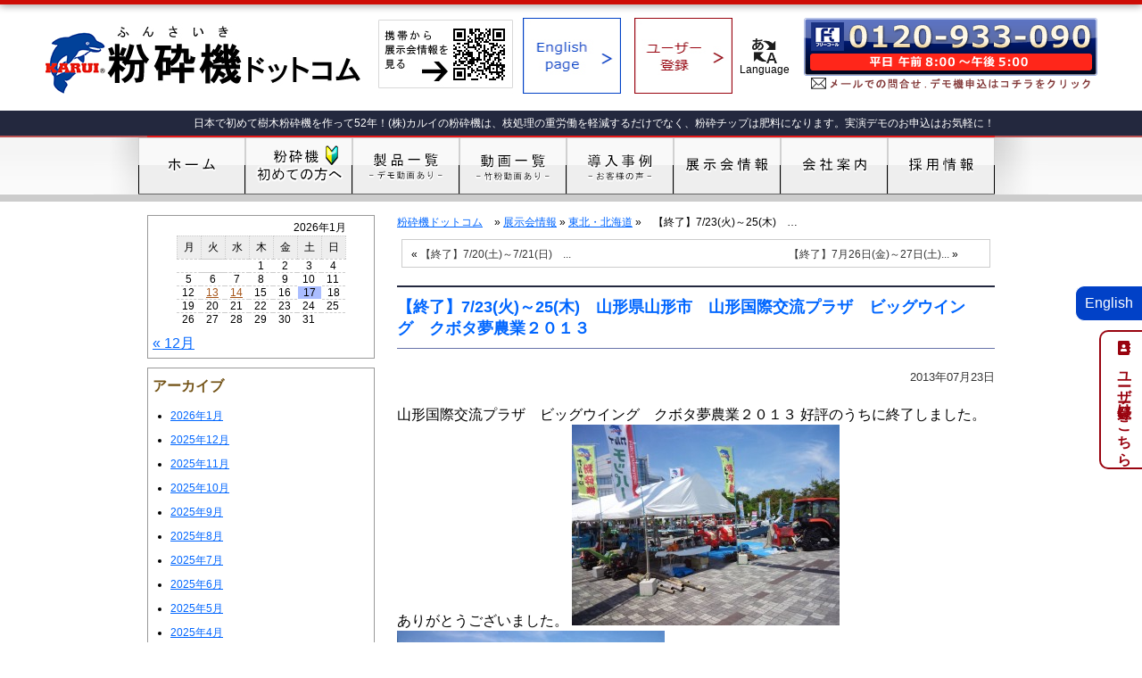

--- FILE ---
content_type: text/html; charset=UTF-8
request_url: https://funsaiki.com/archives/1176
body_size: 15645
content:
<!DOCTYPE html PUBLIC "-//W3C//DTD XHTML 1.0 Strict//EN" "http://www.w3.org/TR/xhtml1/DTD/xhtml1-strict.dtd">
<html xmlns="http://www.w3.org/1999/xhtml" xml:lang="en" lang="en">
<head>
<meta http-equiv="Content-Type" content="text/html; charset=utf-8" />
<meta name='robots' content='max-image-preview:large' />

<!-- Google Tag Manager for WordPress by gtm4wp.com -->
<script data-cfasync="false" data-pagespeed-no-defer>
	var gtm4wp_datalayer_name = "dataLayer";
	var dataLayer = dataLayer || [];
</script>
<!-- End Google Tag Manager for WordPress by gtm4wp.com --><link rel="alternate" title="oEmbed (JSON)" type="application/json+oembed" href="https://funsaiki.com/wp-json/oembed/1.0/embed?url=https%3A%2F%2Ffunsaiki.com%2Farchives%2F1176" />
<link rel="alternate" title="oEmbed (XML)" type="text/xml+oembed" href="https://funsaiki.com/wp-json/oembed/1.0/embed?url=https%3A%2F%2Ffunsaiki.com%2Farchives%2F1176&#038;format=xml" />
<style id='wp-img-auto-sizes-contain-inline-css' type='text/css'>
img:is([sizes=auto i],[sizes^="auto," i]){contain-intrinsic-size:3000px 1500px}
/*# sourceURL=wp-img-auto-sizes-contain-inline-css */
</style>
<link rel='stylesheet' id='page-blocks-css' href='https://funsaiki.com/wp-content/plugins/page-blocks/css/page_blocks.css?ver=1.1.0' type='text/css' media='screen' />
<style id='wp-emoji-styles-inline-css' type='text/css'>

	img.wp-smiley, img.emoji {
		display: inline !important;
		border: none !important;
		box-shadow: none !important;
		height: 1em !important;
		width: 1em !important;
		margin: 0 0.07em !important;
		vertical-align: -0.1em !important;
		background: none !important;
		padding: 0 !important;
	}
/*# sourceURL=wp-emoji-styles-inline-css */
</style>
<link rel='stylesheet' id='wp-block-library-css' href='https://funsaiki.com/wp-includes/css/dist/block-library/style.min.css?ver=6.9' type='text/css' media='all' />
<style id='classic-theme-styles-inline-css' type='text/css'>
/*! This file is auto-generated */
.wp-block-button__link{color:#fff;background-color:#32373c;border-radius:9999px;box-shadow:none;text-decoration:none;padding:calc(.667em + 2px) calc(1.333em + 2px);font-size:1.125em}.wp-block-file__button{background:#32373c;color:#fff;text-decoration:none}
/*# sourceURL=/wp-includes/css/classic-themes.min.css */
</style>
<style id='global-styles-inline-css' type='text/css'>
:root{--wp--preset--aspect-ratio--square: 1;--wp--preset--aspect-ratio--4-3: 4/3;--wp--preset--aspect-ratio--3-4: 3/4;--wp--preset--aspect-ratio--3-2: 3/2;--wp--preset--aspect-ratio--2-3: 2/3;--wp--preset--aspect-ratio--16-9: 16/9;--wp--preset--aspect-ratio--9-16: 9/16;--wp--preset--color--black: #000000;--wp--preset--color--cyan-bluish-gray: #abb8c3;--wp--preset--color--white: #ffffff;--wp--preset--color--pale-pink: #f78da7;--wp--preset--color--vivid-red: #cf2e2e;--wp--preset--color--luminous-vivid-orange: #ff6900;--wp--preset--color--luminous-vivid-amber: #fcb900;--wp--preset--color--light-green-cyan: #7bdcb5;--wp--preset--color--vivid-green-cyan: #00d084;--wp--preset--color--pale-cyan-blue: #8ed1fc;--wp--preset--color--vivid-cyan-blue: #0693e3;--wp--preset--color--vivid-purple: #9b51e0;--wp--preset--gradient--vivid-cyan-blue-to-vivid-purple: linear-gradient(135deg,rgb(6,147,227) 0%,rgb(155,81,224) 100%);--wp--preset--gradient--light-green-cyan-to-vivid-green-cyan: linear-gradient(135deg,rgb(122,220,180) 0%,rgb(0,208,130) 100%);--wp--preset--gradient--luminous-vivid-amber-to-luminous-vivid-orange: linear-gradient(135deg,rgb(252,185,0) 0%,rgb(255,105,0) 100%);--wp--preset--gradient--luminous-vivid-orange-to-vivid-red: linear-gradient(135deg,rgb(255,105,0) 0%,rgb(207,46,46) 100%);--wp--preset--gradient--very-light-gray-to-cyan-bluish-gray: linear-gradient(135deg,rgb(238,238,238) 0%,rgb(169,184,195) 100%);--wp--preset--gradient--cool-to-warm-spectrum: linear-gradient(135deg,rgb(74,234,220) 0%,rgb(151,120,209) 20%,rgb(207,42,186) 40%,rgb(238,44,130) 60%,rgb(251,105,98) 80%,rgb(254,248,76) 100%);--wp--preset--gradient--blush-light-purple: linear-gradient(135deg,rgb(255,206,236) 0%,rgb(152,150,240) 100%);--wp--preset--gradient--blush-bordeaux: linear-gradient(135deg,rgb(254,205,165) 0%,rgb(254,45,45) 50%,rgb(107,0,62) 100%);--wp--preset--gradient--luminous-dusk: linear-gradient(135deg,rgb(255,203,112) 0%,rgb(199,81,192) 50%,rgb(65,88,208) 100%);--wp--preset--gradient--pale-ocean: linear-gradient(135deg,rgb(255,245,203) 0%,rgb(182,227,212) 50%,rgb(51,167,181) 100%);--wp--preset--gradient--electric-grass: linear-gradient(135deg,rgb(202,248,128) 0%,rgb(113,206,126) 100%);--wp--preset--gradient--midnight: linear-gradient(135deg,rgb(2,3,129) 0%,rgb(40,116,252) 100%);--wp--preset--font-size--small: 13px;--wp--preset--font-size--medium: 20px;--wp--preset--font-size--large: 36px;--wp--preset--font-size--x-large: 42px;--wp--preset--spacing--20: 0.44rem;--wp--preset--spacing--30: 0.67rem;--wp--preset--spacing--40: 1rem;--wp--preset--spacing--50: 1.5rem;--wp--preset--spacing--60: 2.25rem;--wp--preset--spacing--70: 3.38rem;--wp--preset--spacing--80: 5.06rem;--wp--preset--shadow--natural: 6px 6px 9px rgba(0, 0, 0, 0.2);--wp--preset--shadow--deep: 12px 12px 50px rgba(0, 0, 0, 0.4);--wp--preset--shadow--sharp: 6px 6px 0px rgba(0, 0, 0, 0.2);--wp--preset--shadow--outlined: 6px 6px 0px -3px rgb(255, 255, 255), 6px 6px rgb(0, 0, 0);--wp--preset--shadow--crisp: 6px 6px 0px rgb(0, 0, 0);}:where(.is-layout-flex){gap: 0.5em;}:where(.is-layout-grid){gap: 0.5em;}body .is-layout-flex{display: flex;}.is-layout-flex{flex-wrap: wrap;align-items: center;}.is-layout-flex > :is(*, div){margin: 0;}body .is-layout-grid{display: grid;}.is-layout-grid > :is(*, div){margin: 0;}:where(.wp-block-columns.is-layout-flex){gap: 2em;}:where(.wp-block-columns.is-layout-grid){gap: 2em;}:where(.wp-block-post-template.is-layout-flex){gap: 1.25em;}:where(.wp-block-post-template.is-layout-grid){gap: 1.25em;}.has-black-color{color: var(--wp--preset--color--black) !important;}.has-cyan-bluish-gray-color{color: var(--wp--preset--color--cyan-bluish-gray) !important;}.has-white-color{color: var(--wp--preset--color--white) !important;}.has-pale-pink-color{color: var(--wp--preset--color--pale-pink) !important;}.has-vivid-red-color{color: var(--wp--preset--color--vivid-red) !important;}.has-luminous-vivid-orange-color{color: var(--wp--preset--color--luminous-vivid-orange) !important;}.has-luminous-vivid-amber-color{color: var(--wp--preset--color--luminous-vivid-amber) !important;}.has-light-green-cyan-color{color: var(--wp--preset--color--light-green-cyan) !important;}.has-vivid-green-cyan-color{color: var(--wp--preset--color--vivid-green-cyan) !important;}.has-pale-cyan-blue-color{color: var(--wp--preset--color--pale-cyan-blue) !important;}.has-vivid-cyan-blue-color{color: var(--wp--preset--color--vivid-cyan-blue) !important;}.has-vivid-purple-color{color: var(--wp--preset--color--vivid-purple) !important;}.has-black-background-color{background-color: var(--wp--preset--color--black) !important;}.has-cyan-bluish-gray-background-color{background-color: var(--wp--preset--color--cyan-bluish-gray) !important;}.has-white-background-color{background-color: var(--wp--preset--color--white) !important;}.has-pale-pink-background-color{background-color: var(--wp--preset--color--pale-pink) !important;}.has-vivid-red-background-color{background-color: var(--wp--preset--color--vivid-red) !important;}.has-luminous-vivid-orange-background-color{background-color: var(--wp--preset--color--luminous-vivid-orange) !important;}.has-luminous-vivid-amber-background-color{background-color: var(--wp--preset--color--luminous-vivid-amber) !important;}.has-light-green-cyan-background-color{background-color: var(--wp--preset--color--light-green-cyan) !important;}.has-vivid-green-cyan-background-color{background-color: var(--wp--preset--color--vivid-green-cyan) !important;}.has-pale-cyan-blue-background-color{background-color: var(--wp--preset--color--pale-cyan-blue) !important;}.has-vivid-cyan-blue-background-color{background-color: var(--wp--preset--color--vivid-cyan-blue) !important;}.has-vivid-purple-background-color{background-color: var(--wp--preset--color--vivid-purple) !important;}.has-black-border-color{border-color: var(--wp--preset--color--black) !important;}.has-cyan-bluish-gray-border-color{border-color: var(--wp--preset--color--cyan-bluish-gray) !important;}.has-white-border-color{border-color: var(--wp--preset--color--white) !important;}.has-pale-pink-border-color{border-color: var(--wp--preset--color--pale-pink) !important;}.has-vivid-red-border-color{border-color: var(--wp--preset--color--vivid-red) !important;}.has-luminous-vivid-orange-border-color{border-color: var(--wp--preset--color--luminous-vivid-orange) !important;}.has-luminous-vivid-amber-border-color{border-color: var(--wp--preset--color--luminous-vivid-amber) !important;}.has-light-green-cyan-border-color{border-color: var(--wp--preset--color--light-green-cyan) !important;}.has-vivid-green-cyan-border-color{border-color: var(--wp--preset--color--vivid-green-cyan) !important;}.has-pale-cyan-blue-border-color{border-color: var(--wp--preset--color--pale-cyan-blue) !important;}.has-vivid-cyan-blue-border-color{border-color: var(--wp--preset--color--vivid-cyan-blue) !important;}.has-vivid-purple-border-color{border-color: var(--wp--preset--color--vivid-purple) !important;}.has-vivid-cyan-blue-to-vivid-purple-gradient-background{background: var(--wp--preset--gradient--vivid-cyan-blue-to-vivid-purple) !important;}.has-light-green-cyan-to-vivid-green-cyan-gradient-background{background: var(--wp--preset--gradient--light-green-cyan-to-vivid-green-cyan) !important;}.has-luminous-vivid-amber-to-luminous-vivid-orange-gradient-background{background: var(--wp--preset--gradient--luminous-vivid-amber-to-luminous-vivid-orange) !important;}.has-luminous-vivid-orange-to-vivid-red-gradient-background{background: var(--wp--preset--gradient--luminous-vivid-orange-to-vivid-red) !important;}.has-very-light-gray-to-cyan-bluish-gray-gradient-background{background: var(--wp--preset--gradient--very-light-gray-to-cyan-bluish-gray) !important;}.has-cool-to-warm-spectrum-gradient-background{background: var(--wp--preset--gradient--cool-to-warm-spectrum) !important;}.has-blush-light-purple-gradient-background{background: var(--wp--preset--gradient--blush-light-purple) !important;}.has-blush-bordeaux-gradient-background{background: var(--wp--preset--gradient--blush-bordeaux) !important;}.has-luminous-dusk-gradient-background{background: var(--wp--preset--gradient--luminous-dusk) !important;}.has-pale-ocean-gradient-background{background: var(--wp--preset--gradient--pale-ocean) !important;}.has-electric-grass-gradient-background{background: var(--wp--preset--gradient--electric-grass) !important;}.has-midnight-gradient-background{background: var(--wp--preset--gradient--midnight) !important;}.has-small-font-size{font-size: var(--wp--preset--font-size--small) !important;}.has-medium-font-size{font-size: var(--wp--preset--font-size--medium) !important;}.has-large-font-size{font-size: var(--wp--preset--font-size--large) !important;}.has-x-large-font-size{font-size: var(--wp--preset--font-size--x-large) !important;}
:where(.wp-block-post-template.is-layout-flex){gap: 1.25em;}:where(.wp-block-post-template.is-layout-grid){gap: 1.25em;}
:where(.wp-block-term-template.is-layout-flex){gap: 1.25em;}:where(.wp-block-term-template.is-layout-grid){gap: 1.25em;}
:where(.wp-block-columns.is-layout-flex){gap: 2em;}:where(.wp-block-columns.is-layout-grid){gap: 2em;}
:root :where(.wp-block-pullquote){font-size: 1.5em;line-height: 1.6;}
/*# sourceURL=global-styles-inline-css */
</style>
<link rel='stylesheet' id='contact-form-7-css' href='https://funsaiki.com/wp-content/plugins/contact-form-7/includes/css/styles.css?ver=6.1.4' type='text/css' media='all' />
<link rel='stylesheet' id='tablepress-default-css' href='https://funsaiki.com/wp-content/uploads/tablepress-combined.min.css?ver=27' type='text/css' media='all' />
<script type="text/javascript" id="wpgmza_data-js-extra">
/* <![CDATA[ */
var wpgmza_google_api_status = {"message":"Enqueued","code":"ENQUEUED"};
//# sourceURL=wpgmza_data-js-extra
/* ]]> */
</script>
<script type="text/javascript" src="https://funsaiki.com/wp-content/plugins/wp-google-maps/wpgmza_data.js?ver=6.9" id="wpgmza_data-js"></script>
<link rel="https://api.w.org/" href="https://funsaiki.com/wp-json/" /><link rel="alternate" title="JSON" type="application/json" href="https://funsaiki.com/wp-json/wp/v2/posts/1176" /><link rel="EditURI" type="application/rsd+xml" title="RSD" href="https://funsaiki.com/xmlrpc.php?rsd" />
<meta name="generator" content="WordPress 6.9" />
<link rel="canonical" href="https://funsaiki.com/archives/1176" />
<link rel='shortlink' href='https://funsaiki.com/?p=1176' />

<!-- begin slimbox scripts -->
<link rel="stylesheet" href="https://funsaiki.com/wp-content/plugins/slimbox/css/slimbox2.css" type="text/css" media="screen" />
<script type="text/javascript" src="https://funsaiki.com/wp-content/plugins/slimbox/js/slimbox2.js"></script>
<!-- end slimbox scripts -->

<!-- Google Tag Manager for WordPress by gtm4wp.com -->
<!-- GTM Container placement set to footer -->
<script data-cfasync="false" data-pagespeed-no-defer type="text/javascript">
	var dataLayer_content = {"pagePostType":"post","pagePostType2":"single-post","pageCategory":["tenjikai-touhoku","%e5%b1%95%e7%a4%ba%e4%bc%9a%e3%81%ae%e5%86%99%e7%9c%9f","tenjikai"],"pagePostAuthor":"株式会社カルイ"};
	dataLayer.push( dataLayer_content );
</script>
<script data-cfasync="false" data-pagespeed-no-defer type="text/javascript">
(function(w,d,s,l,i){w[l]=w[l]||[];w[l].push({'gtm.start':
new Date().getTime(),event:'gtm.js'});var f=d.getElementsByTagName(s)[0],
j=d.createElement(s),dl=l!='dataLayer'?'&l='+l:'';j.async=true;j.src=
'//www.googletagmanager.com/gtm.js?id='+i+dl;f.parentNode.insertBefore(j,f);
})(window,document,'script','dataLayer','GTM-5FK4HX8');
</script>
<!-- End Google Tag Manager for WordPress by gtm4wp.com --><meta name="generator" content="Elementor 3.34.1; features: additional_custom_breakpoints; settings: css_print_method-external, google_font-enabled, font_display-auto">
			<style>
				.e-con.e-parent:nth-of-type(n+4):not(.e-lazyloaded):not(.e-no-lazyload),
				.e-con.e-parent:nth-of-type(n+4):not(.e-lazyloaded):not(.e-no-lazyload) * {
					background-image: none !important;
				}
				@media screen and (max-height: 1024px) {
					.e-con.e-parent:nth-of-type(n+3):not(.e-lazyloaded):not(.e-no-lazyload),
					.e-con.e-parent:nth-of-type(n+3):not(.e-lazyloaded):not(.e-no-lazyload) * {
						background-image: none !important;
					}
				}
				@media screen and (max-height: 640px) {
					.e-con.e-parent:nth-of-type(n+2):not(.e-lazyloaded):not(.e-no-lazyload),
					.e-con.e-parent:nth-of-type(n+2):not(.e-lazyloaded):not(.e-no-lazyload) * {
						background-image: none !important;
					}
				}
			</style>
			<link rel="shortcut icon" href="https://funsaiki.com/wp-content/themes/skin-funsaiki/favicon.ico" />
<link rel="alternate" type="application/rss+xml" title="粉砕機ドットコム RSS Feed" href="https://funsaiki.com/feed" />
<link rel="pingback" href="https://funsaiki.com/xmlrpc.php" />
<meta name="subject" content="粉砕機ドットコム" />
<meta name="abstract" content="粉砕機ドットコム  &raquo; 【終了】7/23(火)～25(木)　山形県山形市　山形国際交流プラザ　ビッグウイング　クボタ夢農業２０１３" />
<meta name="author" content="粉砕機ドットコム" />
<meta name="owner" content="粉砕機ドットコム" />
<meta name="country code" scheme="81" />
<meta name="tel" content="023-645-5710" />
<meta name="copyright" content="Copyrights(C)2000-2026 粉砕機ドットコム　株式会社カルイ.All Rights Reserved." />
<meta name="creation date" content="2000.01.01" />
<meta name="date" content="2015/01/08" />
<meta name="Targted Geographic Area" content="Japan" />
<meta name="distribution" content="Global" />
<meta name="classification" content="business" />
<meta name="doc-class" content="Completed" />
<meta name="rating" content="General" />
<meta name="robots" content="NOYDIR,NOODP" />

<link rel="stylesheet" type="text/css" href="https://funsaiki.com/wp-content/themes/skin-funsaiki/font-awesome/css/font-awesome.min.css">
	<script type="text/javascript" src="https://funsaiki.com/wp-content/themes/skin-funsaiki/jquery-3.6.0.min.js"></script>
<script type="text/javascript" src="https://funsaiki.com/wp-content/themes/skin-funsaiki/smartRollover.js"></script>
<script type="text/javascript" src="https://funsaiki.com/wp-content/themes/skin-funsaiki/script.js"></script>
<script src="https://cdnjs.cloudflare.com/ajax/libs/jqueryui/1.12.1/jquery-ui.min.js"></script>
	<script type="text/javascript" src="https://funsaiki.com/wp-content/themes/skin-funsaiki/datepicker-ja.js"></script>

<title>  【終了】7/23(火)～25(木)　山形県山形市　山形国際交流プラザ　ビッグウイング　クボタ夢農業２０１３&nbsp;&raquo;&nbsp;粉砕機ドットコム【電話：023-645-5710】平日8時～17時</title>
<meta name=description content="山形県山形市　山形国際交流プラザ　ビッグウイングの展示会の情報です。">
<meta name=keywords content="山形県,山形市,粉砕機,展示会">

<link rel="stylesheet" type="text/css" href="https://funsaiki.com/wp-content/themes/skin-funsaiki/webpage.css" media="screen,tv" />
<link href="https://funsaiki.com/wp-content/themes/skin-funsaiki/blogpage.css" rel="stylesheet" type="text/css">
<link rel="stylesheet" type="text/css" href="https://funsaiki.com/wp-content/themes/skin-funsaiki/print.css" media="print" />
<link rel="start" href="https://funsaiki.com" title="Home" />
<link rel="canonical" href="https://funsaiki.com/archives/1176"/>
<link href="https://use.fontawesome.com/releases/v5.6.1/css/all.css" rel="stylesheet">
</head>
<body>
<a name="top" id="top"></a>
<p id="englishsite"><a href="http://woodchipper.jp/">English</a></p>
<p id="users"><a href="https://funsaiki.com/users">ユーザー登録はこちら</a></p>
<p id="arrow"><a href="#"><i class="fas fa-arrow-circle-up"></i>TOP</a></p>
<div class="header-line"></div>
<ul id="header"><!-- START header -->
	<li id="logo"><a href="https://funsaiki.com"><img src="https://funsaiki.com/wp-content/themes/skin-funsaiki/img/h-logo.gif" alt="粉砕機ドットコム" width="356" height="87" /></a></li>
    <li id="qr"><img src="https://funsaiki.com/wp-content/themes/skin-funsaiki/img/h-qr.gif" alt="粉砕機ドットコムの展示会情報を携帯から見る" width="151" height="87" /></li>
	<li id="English"><a href="http://woodchipper.jp/"><img src="https://funsaiki.com/wp-content/themes/skin-funsaiki/img/h-english.jpg" alt="Englishpage" width="110" height="85" /></a></li>
	<li id="headeruser"><a href="https://funsaiki.com/users"><img loading="lazy" src="https://funsaiki.com/wp-content/themes/skin-funsaiki/img/h-user.jpg" alt="ユーザー登録" width="110" height="85" /></a></li>
	<li id="language"><span></span></li>
    <li id="otoiawase"><a href="https://funsaiki.com/otoiawase"><img loading="lazy" src="https://funsaiki.com/wp-content/themes/skin-funsaiki/img/h-otoiawase_off.gif" alt="お問い合わせはフリーダイヤル【0120-933-090】まで！（受付時間：平日、午前8:00～午後17:00）" width="329" height="87" /></a></li>
</ul><!-- END header -->
<div id="googleHideMenu">
	<div id="google_translate_element" align="right"></div><script type="text/javascript">
	function googleTranslateElementInit() {
	  new google.translate.TranslateElement({pageLanguage: 'ja', includedLanguages: 'en,ja,zh-CN,zh-TW',  layout: google.translate.TranslateElement.InlineLayout.SIMPLE}, 'google_translate_element');
	}
	</script><script type="text/javascript" src="//translate.google.com/translate_a/element.js?cb=googleTranslateElementInit"></script>
</div>

<div id="h_message"><!-- START h_message -->
	<h1>日本で初めて樹木粉砕機を作って52年！(株)カルイの粉砕機は、枝処理の重労働を軽減するだけでなく、粉砕チップは肥料になります。実演デモのお申込はお気軽に！</h1>
</div><!-- END h_message -->


<div id="g_navi"><!-- START g_navi -->
	<div id="shade">
    	<ul>
        	<li><a href="https://funsaiki.com"><img loading="lazy" src="https://funsaiki.com/wp-content/themes/skin-funsaiki/img/gn-home_off.png" alt="ホーム"  width="120" height="64" /></a></li>
            <li><a href="https://funsaiki.com/begginer"><img loading="lazy" src="https://funsaiki.com/wp-content/themes/skin-funsaiki/img/gn-beginer_off.png" alt="粉砕機初めての方へ"  width="120" height="64" /></a></li>
            <li><a href="https://funsaiki.com/items"><img loading="lazy" src="https://funsaiki.com/wp-content/themes/skin-funsaiki/img/gn-seihin_off.png" alt="製品情報"  width="120" height="64" /></a></li>
			<li><a href="https://funsaiki.com/movie"><img loading="lazy" src="https://funsaiki.com/wp-content/themes/skin-funsaiki/img/gn-movie_off.png" alt="動画一覧（竹粉動画あり）" width="120" height="64" /></a></li>
            <li><a href="https://funsaiki.com/voice"><img loading="lazy" src="https://funsaiki.com/wp-content/themes/skin-funsaiki/img/gn-voice_off.png" alt="導入事例"  width="120" height="64" /></a></li>
            <li><a href="https://funsaiki.com/archives/category/tenjikai"><img loading="lazy" src="https://funsaiki.com/wp-content/themes/skin-funsaiki/img/gn-ivent_off.png" alt="展示会情報"  width="120" height="64" /></a></li>
            <li><a href="https://funsaiki.com/company"><img loading="lazy" src="https://funsaiki.com/wp-content/themes/skin-funsaiki/img/gn-company_off.png" alt="会社案内"  width="120" height="64" border="0" /></a></li>
			<li><a href="https://funsaiki.com/recruitment"><img loading="lazy" src="https://funsaiki.com/wp-content/themes/skin-funsaiki/img/gn-recruit_off.png" alt="採用情報" width="120" height="64" /></a></li>
        </ul>
    </div>
</div><!-- END g_navi -->    
<div id="container"><!-- START container-->

	<div id="leftnavi"><!-- START leftnavi -->

<div class="sidecontents"><div id="calendar_wrap" class="calendar_wrap"><table id="wp-calendar" class="wp-calendar-table">
	<caption>2026年1月</caption>
	<thead>
	<tr>
		<th scope="col" aria-label="月曜日">月</th>
		<th scope="col" aria-label="火曜日">火</th>
		<th scope="col" aria-label="水曜日">水</th>
		<th scope="col" aria-label="木曜日">木</th>
		<th scope="col" aria-label="金曜日">金</th>
		<th scope="col" aria-label="土曜日">土</th>
		<th scope="col" aria-label="日曜日">日</th>
	</tr>
	</thead>
	<tbody>
	<tr>
		<td colspan="3" class="pad">&nbsp;</td><td>1</td><td>2</td><td>3</td><td>4</td>
	</tr>
	<tr>
		<td>5</td><td>6</td><td>7</td><td>8</td><td>9</td><td>10</td><td>11</td>
	</tr>
	<tr>
		<td>12</td><td><a href="https://funsaiki.com/archives/date/2026/01/13" aria-label="2026年1月13日 に投稿を公開">13</a></td><td><a href="https://funsaiki.com/archives/date/2026/01/14" aria-label="2026年1月14日 に投稿を公開">14</a></td><td>15</td><td>16</td><td id="today">17</td><td>18</td>
	</tr>
	<tr>
		<td>19</td><td>20</td><td>21</td><td>22</td><td>23</td><td>24</td><td>25</td>
	</tr>
	<tr>
		<td>26</td><td>27</td><td>28</td><td>29</td><td>30</td><td>31</td>
		<td class="pad" colspan="1">&nbsp;</td>
	</tr>
	</tbody>
	</table><nav aria-label="前と次の月" class="wp-calendar-nav">
		<span class="wp-calendar-nav-prev"><a href="https://funsaiki.com/archives/date/2025/12">&laquo; 12月</a></span>
		<span class="pad">&nbsp;</span>
		<span class="wp-calendar-nav-next">&nbsp;</span>
	</nav></div></div><div class="sidecontents"><h4>アーカイブ</h4>
			<ul>
					<li><a href='https://funsaiki.com/archives/date/2026/01'>2026年1月</a></li>
	<li><a href='https://funsaiki.com/archives/date/2025/12'>2025年12月</a></li>
	<li><a href='https://funsaiki.com/archives/date/2025/11'>2025年11月</a></li>
	<li><a href='https://funsaiki.com/archives/date/2025/10'>2025年10月</a></li>
	<li><a href='https://funsaiki.com/archives/date/2025/09'>2025年9月</a></li>
	<li><a href='https://funsaiki.com/archives/date/2025/08'>2025年8月</a></li>
	<li><a href='https://funsaiki.com/archives/date/2025/07'>2025年7月</a></li>
	<li><a href='https://funsaiki.com/archives/date/2025/06'>2025年6月</a></li>
	<li><a href='https://funsaiki.com/archives/date/2025/05'>2025年5月</a></li>
	<li><a href='https://funsaiki.com/archives/date/2025/04'>2025年4月</a></li>
	<li><a href='https://funsaiki.com/archives/date/2025/03'>2025年3月</a></li>
	<li><a href='https://funsaiki.com/archives/date/2025/02'>2025年2月</a></li>
	<li><a href='https://funsaiki.com/archives/date/2025/01'>2025年1月</a></li>
	<li><a href='https://funsaiki.com/archives/date/2024/12'>2024年12月</a></li>
	<li><a href='https://funsaiki.com/archives/date/2024/11'>2024年11月</a></li>
	<li><a href='https://funsaiki.com/archives/date/2024/10'>2024年10月</a></li>
	<li><a href='https://funsaiki.com/archives/date/2024/09'>2024年9月</a></li>
	<li><a href='https://funsaiki.com/archives/date/2024/08'>2024年8月</a></li>
	<li><a href='https://funsaiki.com/archives/date/2024/07'>2024年7月</a></li>
	<li><a href='https://funsaiki.com/archives/date/2024/06'>2024年6月</a></li>
	<li><a href='https://funsaiki.com/archives/date/2024/05'>2024年5月</a></li>
	<li><a href='https://funsaiki.com/archives/date/2024/03'>2024年3月</a></li>
	<li><a href='https://funsaiki.com/archives/date/2024/02'>2024年2月</a></li>
	<li><a href='https://funsaiki.com/archives/date/2024/01'>2024年1月</a></li>
	<li><a href='https://funsaiki.com/archives/date/2023/12'>2023年12月</a></li>
	<li><a href='https://funsaiki.com/archives/date/2023/11'>2023年11月</a></li>
	<li><a href='https://funsaiki.com/archives/date/2023/10'>2023年10月</a></li>
	<li><a href='https://funsaiki.com/archives/date/2023/09'>2023年9月</a></li>
	<li><a href='https://funsaiki.com/archives/date/2023/08'>2023年8月</a></li>
	<li><a href='https://funsaiki.com/archives/date/2023/07'>2023年7月</a></li>
	<li><a href='https://funsaiki.com/archives/date/2023/06'>2023年6月</a></li>
	<li><a href='https://funsaiki.com/archives/date/2023/04'>2023年4月</a></li>
	<li><a href='https://funsaiki.com/archives/date/2023/03'>2023年3月</a></li>
	<li><a href='https://funsaiki.com/archives/date/2023/02'>2023年2月</a></li>
	<li><a href='https://funsaiki.com/archives/date/2023/01'>2023年1月</a></li>
	<li><a href='https://funsaiki.com/archives/date/2022/12'>2022年12月</a></li>
	<li><a href='https://funsaiki.com/archives/date/2022/11'>2022年11月</a></li>
	<li><a href='https://funsaiki.com/archives/date/2022/10'>2022年10月</a></li>
	<li><a href='https://funsaiki.com/archives/date/2022/09'>2022年9月</a></li>
	<li><a href='https://funsaiki.com/archives/date/2022/08'>2022年8月</a></li>
	<li><a href='https://funsaiki.com/archives/date/2022/07'>2022年7月</a></li>
	<li><a href='https://funsaiki.com/archives/date/2022/06'>2022年6月</a></li>
	<li><a href='https://funsaiki.com/archives/date/2022/05'>2022年5月</a></li>
	<li><a href='https://funsaiki.com/archives/date/2022/03'>2022年3月</a></li>
	<li><a href='https://funsaiki.com/archives/date/2022/01'>2022年1月</a></li>
	<li><a href='https://funsaiki.com/archives/date/2021/12'>2021年12月</a></li>
	<li><a href='https://funsaiki.com/archives/date/2021/11'>2021年11月</a></li>
	<li><a href='https://funsaiki.com/archives/date/2021/10'>2021年10月</a></li>
	<li><a href='https://funsaiki.com/archives/date/2021/08'>2021年8月</a></li>
	<li><a href='https://funsaiki.com/archives/date/2021/07'>2021年7月</a></li>
	<li><a href='https://funsaiki.com/archives/date/2021/04'>2021年4月</a></li>
	<li><a href='https://funsaiki.com/archives/date/2021/03'>2021年3月</a></li>
	<li><a href='https://funsaiki.com/archives/date/2021/02'>2021年2月</a></li>
	<li><a href='https://funsaiki.com/archives/date/2020/11'>2020年11月</a></li>
	<li><a href='https://funsaiki.com/archives/date/2020/10'>2020年10月</a></li>
	<li><a href='https://funsaiki.com/archives/date/2020/09'>2020年9月</a></li>
	<li><a href='https://funsaiki.com/archives/date/2020/08'>2020年8月</a></li>
	<li><a href='https://funsaiki.com/archives/date/2020/07'>2020年7月</a></li>
	<li><a href='https://funsaiki.com/archives/date/2020/03'>2020年3月</a></li>
	<li><a href='https://funsaiki.com/archives/date/2020/02'>2020年2月</a></li>
	<li><a href='https://funsaiki.com/archives/date/2020/01'>2020年1月</a></li>
	<li><a href='https://funsaiki.com/archives/date/2019/11'>2019年11月</a></li>
	<li><a href='https://funsaiki.com/archives/date/2019/10'>2019年10月</a></li>
	<li><a href='https://funsaiki.com/archives/date/2019/09'>2019年9月</a></li>
	<li><a href='https://funsaiki.com/archives/date/2019/08'>2019年8月</a></li>
	<li><a href='https://funsaiki.com/archives/date/2019/07'>2019年7月</a></li>
	<li><a href='https://funsaiki.com/archives/date/2019/06'>2019年6月</a></li>
	<li><a href='https://funsaiki.com/archives/date/2019/05'>2019年5月</a></li>
	<li><a href='https://funsaiki.com/archives/date/2019/04'>2019年4月</a></li>
	<li><a href='https://funsaiki.com/archives/date/2019/03'>2019年3月</a></li>
	<li><a href='https://funsaiki.com/archives/date/2019/02'>2019年2月</a></li>
	<li><a href='https://funsaiki.com/archives/date/2019/01'>2019年1月</a></li>
	<li><a href='https://funsaiki.com/archives/date/2018/12'>2018年12月</a></li>
	<li><a href='https://funsaiki.com/archives/date/2018/11'>2018年11月</a></li>
	<li><a href='https://funsaiki.com/archives/date/2018/10'>2018年10月</a></li>
	<li><a href='https://funsaiki.com/archives/date/2018/09'>2018年9月</a></li>
	<li><a href='https://funsaiki.com/archives/date/2018/08'>2018年8月</a></li>
	<li><a href='https://funsaiki.com/archives/date/2018/07'>2018年7月</a></li>
	<li><a href='https://funsaiki.com/archives/date/2018/06'>2018年6月</a></li>
	<li><a href='https://funsaiki.com/archives/date/2018/03'>2018年3月</a></li>
	<li><a href='https://funsaiki.com/archives/date/2018/02'>2018年2月</a></li>
	<li><a href='https://funsaiki.com/archives/date/2018/01'>2018年1月</a></li>
	<li><a href='https://funsaiki.com/archives/date/2017/12'>2017年12月</a></li>
	<li><a href='https://funsaiki.com/archives/date/2017/11'>2017年11月</a></li>
	<li><a href='https://funsaiki.com/archives/date/2017/10'>2017年10月</a></li>
	<li><a href='https://funsaiki.com/archives/date/2017/09'>2017年9月</a></li>
	<li><a href='https://funsaiki.com/archives/date/2017/08'>2017年8月</a></li>
	<li><a href='https://funsaiki.com/archives/date/2017/07'>2017年7月</a></li>
	<li><a href='https://funsaiki.com/archives/date/2017/06'>2017年6月</a></li>
	<li><a href='https://funsaiki.com/archives/date/2017/04'>2017年4月</a></li>
	<li><a href='https://funsaiki.com/archives/date/2017/03'>2017年3月</a></li>
	<li><a href='https://funsaiki.com/archives/date/2017/02'>2017年2月</a></li>
	<li><a href='https://funsaiki.com/archives/date/2017/01'>2017年1月</a></li>
	<li><a href='https://funsaiki.com/archives/date/2016/11'>2016年11月</a></li>
	<li><a href='https://funsaiki.com/archives/date/2016/10'>2016年10月</a></li>
	<li><a href='https://funsaiki.com/archives/date/2016/09'>2016年9月</a></li>
	<li><a href='https://funsaiki.com/archives/date/2016/08'>2016年8月</a></li>
	<li><a href='https://funsaiki.com/archives/date/2016/07'>2016年7月</a></li>
	<li><a href='https://funsaiki.com/archives/date/2016/06'>2016年6月</a></li>
	<li><a href='https://funsaiki.com/archives/date/2016/04'>2016年4月</a></li>
	<li><a href='https://funsaiki.com/archives/date/2016/03'>2016年3月</a></li>
	<li><a href='https://funsaiki.com/archives/date/2016/02'>2016年2月</a></li>
	<li><a href='https://funsaiki.com/archives/date/2016/01'>2016年1月</a></li>
	<li><a href='https://funsaiki.com/archives/date/2015/12'>2015年12月</a></li>
	<li><a href='https://funsaiki.com/archives/date/2015/11'>2015年11月</a></li>
	<li><a href='https://funsaiki.com/archives/date/2015/10'>2015年10月</a></li>
	<li><a href='https://funsaiki.com/archives/date/2015/09'>2015年9月</a></li>
	<li><a href='https://funsaiki.com/archives/date/2015/08'>2015年8月</a></li>
	<li><a href='https://funsaiki.com/archives/date/2015/07'>2015年7月</a></li>
	<li><a href='https://funsaiki.com/archives/date/2015/06'>2015年6月</a></li>
	<li><a href='https://funsaiki.com/archives/date/2015/04'>2015年4月</a></li>
	<li><a href='https://funsaiki.com/archives/date/2015/03'>2015年3月</a></li>
	<li><a href='https://funsaiki.com/archives/date/2015/02'>2015年2月</a></li>
	<li><a href='https://funsaiki.com/archives/date/2015/01'>2015年1月</a></li>
	<li><a href='https://funsaiki.com/archives/date/2014/12'>2014年12月</a></li>
	<li><a href='https://funsaiki.com/archives/date/2014/11'>2014年11月</a></li>
	<li><a href='https://funsaiki.com/archives/date/2014/10'>2014年10月</a></li>
	<li><a href='https://funsaiki.com/archives/date/2014/09'>2014年9月</a></li>
	<li><a href='https://funsaiki.com/archives/date/2014/08'>2014年8月</a></li>
	<li><a href='https://funsaiki.com/archives/date/2014/07'>2014年7月</a></li>
	<li><a href='https://funsaiki.com/archives/date/2014/06'>2014年6月</a></li>
	<li><a href='https://funsaiki.com/archives/date/2014/04'>2014年4月</a></li>
	<li><a href='https://funsaiki.com/archives/date/2014/03'>2014年3月</a></li>
	<li><a href='https://funsaiki.com/archives/date/2014/02'>2014年2月</a></li>
	<li><a href='https://funsaiki.com/archives/date/2014/01'>2014年1月</a></li>
	<li><a href='https://funsaiki.com/archives/date/2013/12'>2013年12月</a></li>
	<li><a href='https://funsaiki.com/archives/date/2013/11'>2013年11月</a></li>
	<li><a href='https://funsaiki.com/archives/date/2013/10'>2013年10月</a></li>
	<li><a href='https://funsaiki.com/archives/date/2013/09'>2013年9月</a></li>
	<li><a href='https://funsaiki.com/archives/date/2013/08'>2013年8月</a></li>
	<li><a href='https://funsaiki.com/archives/date/2013/07'>2013年7月</a></li>
	<li><a href='https://funsaiki.com/archives/date/2013/06'>2013年6月</a></li>
	<li><a href='https://funsaiki.com/archives/date/2013/04'>2013年4月</a></li>
	<li><a href='https://funsaiki.com/archives/date/2013/03'>2013年3月</a></li>
	<li><a href='https://funsaiki.com/archives/date/2013/02'>2013年2月</a></li>
	<li><a href='https://funsaiki.com/archives/date/2013/01'>2013年1月</a></li>
	<li><a href='https://funsaiki.com/archives/date/2012/12'>2012年12月</a></li>
	<li><a href='https://funsaiki.com/archives/date/2012/11'>2012年11月</a></li>
	<li><a href='https://funsaiki.com/archives/date/2012/10'>2012年10月</a></li>
	<li><a href='https://funsaiki.com/archives/date/2012/09'>2012年9月</a></li>
	<li><a href='https://funsaiki.com/archives/date/2012/08'>2012年8月</a></li>
	<li><a href='https://funsaiki.com/archives/date/2012/07'>2012年7月</a></li>
			</ul>

			</div><div class="sidecontents"><h4>カテゴリー</h4>
			<ul>
					<li class="cat-item cat-item-9"><a href="https://funsaiki.com/archives/category/%e5%b1%95%e7%a4%ba%e4%bc%9a%e3%81%ae%e5%86%99%e7%9c%9f">展示会の写真</a>
</li>
	<li class="cat-item cat-item-4"><a href="https://funsaiki.com/archives/category/tenjikai">展示会情報</a>
<ul class='children'>
	<li class="cat-item cat-item-163"><a href="https://funsaiki.com/archives/category/tenjikai/tenjikai-ho-to">○北海道・東北</a>
</li>
	<li class="cat-item cat-item-164"><a href="https://funsaiki.com/archives/category/tenjikai/tenjikai-ka-ko">○関東・甲信越</a>
</li>
	<li class="cat-item cat-item-165"><a href="https://funsaiki.com/archives/category/tenjikai/tenjikai-to-ho-kin">○東海・北陸・近畿</a>
</li>
	<li class="cat-item cat-item-166"><a href="https://funsaiki.com/archives/category/tenjikai/tenjika-chu-shi-kyu">○中四国・九州</a>
</li>
	<li class="cat-item cat-item-6"><a href="https://funsaiki.com/archives/category/tenjikai/tenjikai-touhoku">東北・北海道</a>
</li>
	<li class="cat-item cat-item-8"><a href="https://funsaiki.com/archives/category/tenjikai/tenjikai-kanotou">関東・東海</a>
</li>
	<li class="cat-item cat-item-5"><a href="https://funsaiki.com/archives/category/tenjikai/tenjikai-tyugoku">中国・九州</a>
</li>
	<li class="cat-item cat-item-7"><a href="https://funsaiki.com/archives/category/tenjikai/tenjikai-kinki">近畿・四国</a>
</li>
</ul>
</li>
	<li class="cat-item cat-item-10"><a href="https://funsaiki.com/archives/category/%e6%9c%80%e6%96%b0%e6%83%85%e5%a0%b1">最新情報</a>
</li>
	<li class="cat-item cat-item-1"><a href="https://funsaiki.com/archives/category/%e6%9c%aa%e5%88%86%e9%a1%9e">未分類</a>
</li>
	<li class="cat-item cat-item-11"><a href="https://funsaiki.com/archives/category/faq">粉砕機のよくある質問と回答</a>
<ul class='children'>
	<li class="cat-item cat-item-17"><a href="https://funsaiki.com/archives/category/faq/%e3%82%88%e3%81%8f%e3%81%82%e3%82%8b%e6%82%a9%e3%81%bf">よくある悩み</a>
</li>
	<li class="cat-item cat-item-48"><a href="https://funsaiki.com/archives/category/faq/%e3%82%ab%e3%83%ab%e3%82%a4%e3%81%ae%e7%b2%89%e7%a0%95%e6%a9%9f%e3%81%ab%e3%81%a4%e3%81%84%e3%81%a6%e3%81%ae%e8%b3%aa%e5%95%8f">カルイの粉砕機についての質問</a>
</li>
	<li class="cat-item cat-item-31"><a href="https://funsaiki.com/archives/category/faq/%e6%a9%9f%e7%a8%ae%e3%81%ab%e9%96%a2%e3%81%99%e3%82%8b%e8%b3%aa%e5%95%8f">機種に関する質問</a>
</li>
	<li class="cat-item cat-item-12"><a href="https://funsaiki.com/archives/category/faq/funsaitaishoubutu">粉砕対象物についての質問</a>
</li>
	<li class="cat-item cat-item-13"><a href="https://funsaiki.com/archives/category/faq/%e7%b2%89%e7%a0%95%e5%be%8c%e3%81%ae%e3%83%81%e3%83%83%e3%83%97%e3%81%ae%e6%b4%bb%e7%94%a8">粉砕後のチップの活用</a>
</li>
	<li class="cat-item cat-item-21"><a href="https://funsaiki.com/archives/category/faq/%e7%b2%89%e7%a0%95%e5%be%8c%e3%81%ae%e6%82%a9%e3%81%bf">粉砕後の悩み</a>
</li>
</ul>
</li>
			</ul>

			</div><div class="sidecontents"><h4>タグ</h4><div class="tagcloud"><a href="https://funsaiki.com/archives/tag/ja" class="tag-cloud-link tag-link-147 tag-link-position-1" style="font-size: 13.03125pt;" aria-label="JA (38個の項目)">JA</a>
<a href="https://funsaiki.com/archives/tag/ja%e8%92%b2%e9%83%a1%e5%b8%82" class="tag-cloud-link tag-link-212 tag-link-position-2" style="font-size: 8.3645833333333pt;" aria-label="JA蒲郡市 (8個の項目)">JA蒲郡市</a>
<a href="https://funsaiki.com/archives/tag/%e3%82%ab%e3%83%ab%e3%82%a4" class="tag-cloud-link tag-link-64 tag-link-position-3" style="font-size: 11.5pt;" aria-label="カルイ (23個の項目)">カルイ</a>
<a href="https://funsaiki.com/archives/tag/%e3%82%af%e3%83%9c%e3%82%bf" class="tag-cloud-link tag-link-143 tag-link-position-4" style="font-size: 14.78125pt;" aria-label="クボタ (67個の項目)">クボタ</a>
<a href="https://funsaiki.com/archives/tag/%e3%83%81%e3%83%83%e3%83%91%e3%83%bc" class="tag-cloud-link tag-link-36 tag-link-position-5" style="font-size: 19.520833333333pt;" aria-label="チッパー (304個の項目)">チッパー</a>
<a href="https://funsaiki.com/archives/tag/%e3%83%81%e3%83%83%e3%83%97" class="tag-cloud-link tag-link-27 tag-link-position-6" style="font-size: 9.53125pt;" aria-label="チップ (12個の項目)">チップ</a>
<a href="https://funsaiki.com/archives/tag/%e3%83%9d%e3%83%b3%e3%83%97" class="tag-cloud-link tag-link-137 tag-link-position-7" style="font-size: 10.041666666667pt;" aria-label="ポンプ (14個の項目)">ポンプ</a>
<a href="https://funsaiki.com/archives/tag/%e3%83%a4%e3%83%b3%e3%83%9e%e3%83%bc" class="tag-cloud-link tag-link-139 tag-link-position-8" style="font-size: 12.010416666667pt;" aria-label="ヤンマー (27個の項目)">ヤンマー</a>
<a href="https://funsaiki.com/archives/tag/%e3%83%b0%e3%82%bb%e3%82%ad" class="tag-cloud-link tag-link-121 tag-link-position-9" style="font-size: 18.5pt;" aria-label="ヰセキ (216個の項目)">ヰセキ</a>
<a href="https://funsaiki.com/archives/tag/%e4%b8%89%e8%8f%b1" class="tag-cloud-link tag-link-112 tag-link-position-10" style="font-size: 12.520833333333pt;" aria-label="三菱 (32個の項目)">三菱</a>
<a href="https://funsaiki.com/archives/tag/%e4%ba%ac%e9%83%bd" class="tag-cloud-link tag-link-89 tag-link-position-11" style="font-size: 10.770833333333pt;" aria-label="京都 (18個の項目)">京都</a>
<a href="https://funsaiki.com/archives/tag/%e5%80%89%e6%9e%97%e6%a9%9f%e6%a2%b0%e7%94%a3%e6%a5%ad" class="tag-cloud-link tag-link-213 tag-link-position-12" style="font-size: 8pt;" aria-label="倉林機械産業 (7個の項目)">倉林機械産業</a>
<a href="https://funsaiki.com/archives/tag/%e5%85%b5%e5%ba%ab%e8%be%b2%e6%a9%9f%e8%b2%a9%e5%a3%b2" class="tag-cloud-link tag-link-289 tag-link-position-13" style="font-size: 8pt;" aria-label="兵庫農機販売 (7個の項目)">兵庫農機販売</a>
<a href="https://funsaiki.com/archives/tag/%e5%8d%83%e8%91%89" class="tag-cloud-link tag-link-93 tag-link-position-14" style="font-size: 13.25pt;" aria-label="千葉 (41個の項目)">千葉</a>
<a href="https://funsaiki.com/archives/tag/%e5%92%8c%e6%ad%8c%e5%b1%b1" class="tag-cloud-link tag-link-95 tag-link-position-15" style="font-size: 9.8229166666667pt;" aria-label="和歌山 (13個の項目)">和歌山</a>
<a href="https://funsaiki.com/archives/tag/%e5%9f%bc%e7%8e%89" class="tag-cloud-link tag-link-51 tag-link-position-16" style="font-size: 13.979166666667pt;" aria-label="埼玉 (51個の項目)">埼玉</a>
<a href="https://funsaiki.com/archives/tag/%e5%a4%a7%e9%87%8e" class="tag-cloud-link tag-link-145 tag-link-position-17" style="font-size: 9.3125pt;" aria-label="大野 (11個の項目)">大野</a>
<a href="https://funsaiki.com/archives/tag/%e5%ae%ae%e5%9f%8e" class="tag-cloud-link tag-link-269 tag-link-position-18" style="font-size: 11.5pt;" aria-label="宮城 (23個の項目)">宮城</a>
<a href="https://funsaiki.com/archives/tag/%e5%ae%ae%e5%9f%8e%e3%83%a4%e3%83%b3%e3%83%9e%e3%83%bc%e5%95%86%e4%bc%9a" class="tag-cloud-link tag-link-299 tag-link-position-19" style="font-size: 9.53125pt;" aria-label="宮城ヤンマー商会 (12個の項目)">宮城ヤンマー商会</a>
<a href="https://funsaiki.com/archives/tag/%e5%b1%95%e7%a4%ba%e4%bc%9a" class="tag-cloud-link tag-link-52 tag-link-position-20" style="font-size: 22pt;" aria-label="展示会 (663個の項目)">展示会</a>
<a href="https://funsaiki.com/archives/tag/%e5%b1%b1%e4%b8%80%e6%9c%ac%e5%ba%97" class="tag-cloud-link tag-link-290 tag-link-position-21" style="font-size: 10.916666666667pt;" aria-label="山一本店 (19個の項目)">山一本店</a>
<a href="https://funsaiki.com/archives/tag/%e5%b1%b1%e5%8f%a3" class="tag-cloud-link tag-link-98 tag-link-position-22" style="font-size: 10.770833333333pt;" aria-label="山口 (18個の項目)">山口</a>
<a href="https://funsaiki.com/archives/tag/%e5%b1%b1%e5%bd%a2" class="tag-cloud-link tag-link-84 tag-link-position-23" style="font-size: 11.0625pt;" aria-label="山形 (20個の項目)">山形</a>
<a href="https://funsaiki.com/archives/tag/%e5%b2%90%e9%98%9c" class="tag-cloud-link tag-link-55 tag-link-position-24" style="font-size: 10.1875pt;" aria-label="岐阜 (15個の項目)">岐阜</a>
<a href="https://funsaiki.com/archives/tag/%e5%b2%a1%e5%b1%b1" class="tag-cloud-link tag-link-100 tag-link-position-25" style="font-size: 12.229166666667pt;" aria-label="岡山 (29個の項目)">岡山</a>
<a href="https://funsaiki.com/archives/tag/%e5%b2%a9%e6%89%8b" class="tag-cloud-link tag-link-180 tag-link-position-26" style="font-size: 11.0625pt;" aria-label="岩手 (20個の項目)">岩手</a>
<a href="https://funsaiki.com/archives/tag/%e5%b3%b6%e6%a0%b9" class="tag-cloud-link tag-link-130 tag-link-position-27" style="font-size: 10.40625pt;" aria-label="島根 (16個の項目)">島根</a>
<a href="https://funsaiki.com/archives/tag/%e5%ba%83%e5%b3%b6" class="tag-cloud-link tag-link-125 tag-link-position-28" style="font-size: 13.614583333333pt;" aria-label="広島 (46個の項目)">広島</a>
<a href="https://funsaiki.com/archives/tag/%e5%be%b3%e5%b3%b6" class="tag-cloud-link tag-link-126 tag-link-position-29" style="font-size: 9.3125pt;" aria-label="徳島 (11個の項目)">徳島</a>
<a href="https://funsaiki.com/archives/tag/%e6%84%9b%e7%9f%a5" class="tag-cloud-link tag-link-56 tag-link-position-30" style="font-size: 13.104166666667pt;" aria-label="愛知 (39個の項目)">愛知</a>
<a href="https://funsaiki.com/archives/tag/%e6%84%9b%e7%9f%a5%e7%9c%8c" class="tag-cloud-link tag-link-57 tag-link-position-31" style="font-size: 8.7291666666667pt;" aria-label="愛知県 (9個の項目)">愛知県</a>
<a href="https://funsaiki.com/archives/tag/%e6%96%87%e5%b9%b3%e7%94%a3%e6%a5%ad" class="tag-cloud-link tag-link-211 tag-link-position-32" style="font-size: 10.770833333333pt;" aria-label="文平産業 (18個の項目)">文平産業</a>
<a href="https://funsaiki.com/archives/tag/%e6%96%87%e5%b9%b3%e7%94%a3%e6%a5%ad%e3%88%b1" class="tag-cloud-link tag-link-208 tag-link-position-33" style="font-size: 8.3645833333333pt;" aria-label="文平産業㈱ (8個の項目)">文平産業㈱</a>
<a href="https://funsaiki.com/archives/tag/%e6%bb%8b%e8%b3%80" class="tag-cloud-link tag-link-91 tag-link-position-34" style="font-size: 12.520833333333pt;" aria-label="滋賀 (32個の項目)">滋賀</a>
<a href="https://funsaiki.com/archives/tag/%e7%9f%b3%e4%ba%95%e8%be%b2%e6%a9%9f" class="tag-cloud-link tag-link-167 tag-link-position-35" style="font-size: 8.3645833333333pt;" aria-label="石井農機 (8個の項目)">石井農機</a>
<a href="https://funsaiki.com/archives/tag/%e7%a5%9e%e5%a5%88%e5%b7%9d" class="tag-cloud-link tag-link-79 tag-link-position-36" style="font-size: 9.8229166666667pt;" aria-label="神奈川 (13個の項目)">神奈川</a>
<a href="https://funsaiki.com/archives/tag/%e7%ab%b9" class="tag-cloud-link tag-link-18 tag-link-position-37" style="font-size: 11.0625pt;" aria-label="竹 (20個の項目)">竹</a>
<a href="https://funsaiki.com/archives/tag/%e7%b2%89%e7%a0%95" class="tag-cloud-link tag-link-40 tag-link-position-38" style="font-size: 21.489583333333pt;" aria-label="粉砕 (564個の項目)">粉砕</a>
<a href="https://funsaiki.com/archives/tag/%e7%b2%89%e7%a0%95%e6%a9%9f" class="tag-cloud-link tag-link-43 tag-link-position-39" style="font-size: 16.604166666667pt;" aria-label="粉砕機 (119個の項目)">粉砕機</a>
<a href="https://funsaiki.com/archives/tag/%e7%be%a4%e9%a6%ac" class="tag-cloud-link tag-link-176 tag-link-position-40" style="font-size: 15.875pt;" aria-label="群馬 (94個の項目)">群馬</a>
<a href="https://funsaiki.com/archives/tag/%e8%8c%a8%e5%9f%8e" class="tag-cloud-link tag-link-58 tag-link-position-41" style="font-size: 13.90625pt;" aria-label="茨城 (50個の項目)">茨城</a>
<a href="https://funsaiki.com/archives/tag/%e8%bf%91%e7%95%bf" class="tag-cloud-link tag-link-123 tag-link-position-42" style="font-size: 12.229166666667pt;" aria-label="近畿 (29個の項目)">近畿</a>
<a href="https://funsaiki.com/archives/tag/%e9%9b%91%e6%9c%a8" class="tag-cloud-link tag-link-99 tag-link-position-43" style="font-size: 11.208333333333pt;" aria-label="雑木 (21個の項目)">雑木</a>
<a href="https://funsaiki.com/archives/tag/%e9%9d%92%e6%a3%ae" class="tag-cloud-link tag-link-87 tag-link-position-44" style="font-size: 8pt;" aria-label="青森 (7個の項目)">青森</a>
<a href="https://funsaiki.com/archives/tag/%e9%b3%a5%e5%8f%96" class="tag-cloud-link tag-link-162 tag-link-position-45" style="font-size: 9.0208333333333pt;" aria-label="鳥取 (10個の項目)">鳥取</a></div>
</div><p class="tokushu"><a href="http://www.youtube.com/user/karuifunsaiki"><img loading="lazy" src="https://funsaiki.com/wp-content/themes/skin-funsaiki/img/left-movie_off.gif" alt="デモ機を動画で見る" width="255" height="44" /><br /><span class="small">カルイ製品の動画一覧はコチラ</span></a></p>
    	<p align="left" class="tokushu"><a href="https://funsaiki.com/demo"><img loading="lazy" src="https://funsaiki.com/wp-content/themes/skin-funsaiki/img/left-demo_off.gif" alt="デモ機無料出張実演会の申込はコチラ" width="255" height="56" /><br /><span class="small">デモ機無料出張実演会の申込はコチラ</span></a></p>
        <p class="tokushu"><a href="https://funsaiki.com/chipsample"><img loading="lazy" src="https://funsaiki.com/wp-content/themes/skin-funsaiki/img/left-chip_off.gif" width="255" height="75" /><br /><span class="small">チップサンプルのお申込はコチラ</span></a></p>
        <p class="tokushu"><a href="https://funsaiki.com/takepowder"><img loading="lazy" src="https://funsaiki.com/wp-content/themes/skin-funsaiki/img/bnr_left_takeko_off.jpg" width="255" height="75" /><br /><span class="small">粉砕機で生成した竹粉の活用方法はコチラ</span></a></p>
        <p align="left" class="tokushu"><a href="https://funsaiki.com/catalogue"><img loading="lazy" src="https://funsaiki.com/wp-content/themes/skin-funsaiki/img/left-catalogue_off.gif" alt="デモ機無料出張実演会の申込はコチラ" width="255" height="56" /><br /><span class="small">カタログのダウンロードはコチラ</span></a></p>     
  <div class="box"><!-- BOX start -->
        	<h2><img loading="lazy" src="https://funsaiki.com/wp-content/themes/skin-funsaiki/img/left-h2-otoiawase.gif" alt="" width="251" height="25" /></h2>
          <p><a href="https://funsaiki.com/otoiawase"><img loading="lazy" src="https://funsaiki.com/wp-content/themes/skin-funsaiki/img/left-tell.jpg" alt="お問い合わせはフリーコール【0120-933-090】まで！（受付時間：平日、午前8:00～午後5:00）メールフォームはクリック" width="251" height="221" /></a></p>
        </div><!-- BOX end -->
        
                <div class="box"><!-- BOX start -->
        	<h2><img loading="lazy" src="https://funsaiki.com/wp-content/themes/skin-funsaiki/img/left-h2-kensaku.gif" alt="サイト内検索" width="251" height="25" /></h2>    
            <form method="get" action="https://funsaiki.com/"><fieldset>
          		<input type="text" class="kensaku"name="s" id="s" value="" /><input type="submit" value="検索" width="45" class="submit" />
			</fieldset></form>
        </div><!-- BOX end -->
		        
        <div class="box"><!-- BOX start -->
        	<h2><img src="https://funsaiki.com/wp-content/themes/skin-funsaiki/img/left-h2-faq.gif" /></h2>
            <p><a href="https://funsaiki.com/faq"><img loading="lazy" src="https://funsaiki.com/wp-content/themes/skin-funsaiki/img/l-faq_off.gif" alt="よくある質問と回答" width="251" height="86" /></a></p>
        </div>
         
      <p id="media"><a href="https://funsaiki.com/media"><img loading="lazy" width="255" height="110" alt="テレビ・新聞で紹介されました。メディア掲載実績" src="https://funsaiki.com/wp-content/themes/skin-funsaiki/img/left-media_off.jpg" /></a></p>
<div class="box">
<p><!-- BOX start --></p>
<h2 id="dounyu"><img loading="lazy" width="251" height="25" alt="導入先一覧" src="https://funsaiki.com/wp-content/themes/skin-funsaiki/img/left-h2-links.gif" /></h2>
<ul id="dounyu">
	<li><a href="http://www.sojiji.jp/" target="_blank" rel="noopener"><img loading="lazy" width="251" height="61" alt="曹洞宗大本山總持寺" src="https://funsaiki.com/wp-content/themes/skin-funsaiki/img/left-dounyu-sojiji.jpg" /></a></li>
	<li><a href="#"><img loading="lazy" width="251" height="61" alt="えんじょいネット" src="https://funsaiki.com/wp-content/themes/skin-funsaiki/img/left-dounyu-enjoy.jpg" /></a></li>
	<li><a href="http://www.yamagata-u.ac.jp/index-j.html" target="_blank" rel="noopener"><img loading="lazy" width="251" height="61" alt="山形大学" src="https://funsaiki.com/wp-content/themes/skin-funsaiki/img/left-dounyu-yamadai.jpg" /></a></li>
	<li><a href="http://www.tuad.ac.jp/" target="_blank" rel="noopener"><img loading="lazy" width="251" height="61" alt="東北芸術工科大学" src="https://funsaiki.com/wp-content/themes/skin-funsaiki/img/left-dounyu-geikoudai.jpg" /></a></li>
	<li><a href="http://www.tokushima-u.ac.jp/" target="_blank" rel="noopener"><img loading="lazy" width="251" height="61" alt="徳島大学" src="https://funsaiki.com/wp-content/themes/skin-funsaiki/img/left-dounyu-tokushima.jpg" /></a></li>
	<li><a href="http://www.otsuka.co.jp/" target="_blank" rel="noopener"><img loading="lazy" width="251" height="61" alt="大塚製薬" src="https://funsaiki.com/wp-content/themes/skin-funsaiki/img/left-dounyu-otsuka.jpg" /></a></li>
	<li><a href="http://www.3838.com/" target="_blank" rel="noopener"><img loading="lazy" width="251" height="61" alt="山田養蜂場" src="https://funsaiki.com/wp-content/themes/skin-funsaiki/img/left-dounyu-yamadayouhou.jpg" /></a></li>
	<li><a href="http://www.city.kagoshima.lg.jp/" target="_blank" rel="noopener"><img loading="lazy" width="251" height="61" alt="鹿児島市" src="https://funsaiki.com/wp-content/themes/skin-funsaiki/img/left-dounyu-kagoshima.jpg" /></a></li>
	<li><a href="http://www.city.himeji.lg.jp/" target="_blank" rel="noopener"><img loading="lazy" width="251" height="61" alt="姫路市" src="https://funsaiki.com/wp-content/themes/skin-funsaiki/img/left-dounyu-himezi.jpg" /></a></li>
	<li><a href="http://www.town.seika.kyoto.jp/" target="_blank" rel="noopener"><img loading="lazy" width="251" height="61" alt="精華町役場" src="https://funsaiki.com/wp-content/themes/skin-funsaiki/img/left-dounyu-seika.jpg" /></a></li>
	<li class="last_one"><a href="http://www.town.ide.kyoto.jp/" target="_blank" rel="noopener"><img loading="lazy" width="251" height="61" alt="井出町" src="https://funsaiki.com/wp-content/themes/skin-funsaiki/img/left-dounyu-ide.jpg" /></a></li>
	<li><a href="http://tohoku-safaripark.co.jp/" target="_blank" rel="noopener"><img loading="lazy" src="https://funsaiki.com/wp-content/themes/skin-funsaiki/img/left-dounyu-tohokusafaripark.jpg" alt="東北サファリパーク" width="251" height="61" /></a></li>
</ul>
</div>
<p><!-- BOX end --></p>
<p class="tokushu"><a href="https://www.facebook.com/funsaiki"><img src="https://funsaiki.com/wp-content/themes/skin-funsaiki/img/l_facebook.png" /></a></p>
<p class="tokushu"><a href="https://funsaiki.com/"><img src="https://funsaiki.com/wp-content/themes/skin-funsaiki/img/bnr_left_funsaiki.jpg" /><br />
▲粉砕機ドットコム</a></p>
<p class="tokushu"><a href="http://www.karui.co.jp/"><img src="https://funsaiki.com/wp-content/themes/skin-funsaiki/img/bnr_left_pump.jpg" /><br />
▲カルイ公式ホームページ</a></p>         
         
    </div><!-- END leftnavi -->
<div id="blogpage"><!-- start blogpage -->
<ul id="pankuzu">		
		<li><a href="https://funsaiki.com">粉砕機ドットコム</a></li>
						<li>&nbsp;&raquo;&nbsp;<a href="https://funsaiki.com/archives/category/tenjikai">展示会情報</a>&nbsp;&raquo;&nbsp;<a href="https://funsaiki.com/archives/category/tenjikai/tenjikai-touhoku">東北・北海道</a>&nbsp;&raquo;&nbsp;</li>
		            <li>  【終了】7/23(火)～25(木)　…</li>
    </ul>
		    <div class="navigation">
			<div class="alignleft">&laquo; <a href="https://funsaiki.com/archives/1163" title="【終了】7/20(土)～7/21(日)　茨城県那珂市　東日本三菱農機販売㈱　ダイヤプラザ那珂展示会">【終了】7/20(土)～7/21(日)　...</a></div>
			<div class="alignright"><a href="https://funsaiki.com/archives/1151" title="【終了】7月26日(金)～27日(土)　茨城県土浦市　茨城菱農㈱　土浦営業所">【終了】7月26日(金)～27日(土)...</a> &raquo;</div>
		</div>
	<div id="post-1176" class="post">
    	    <h3><a href="https://funsaiki.com/archives/1176">【終了】7/23(火)～25(木)　山形県山形市　山形国際交流プラザ　ビッグウイング　クボタ夢農業２０１３</a></h3>
            <p class="data">2013年07月23日</p>
        
				山形国際交流プラザ　ビッグウイング　クボタ夢農業２０１３

好評のうちに終了しました。ありがとうございました。

<a href="https://funsaiki.com/wp-content/uploads/2013/07/86b027d3e4a404fe2763d301181b68e01.jpg" rel="lightbox[1176]" /><img loading="lazy" decoding="async" class="alignnone size-medium wp-image-1215" src="https://funsaiki.com/wp-content/uploads/2013/07/86b027d3e4a404fe2763d301181b68e01-300x225.jpg" alt="山形03" width="300" height="225" srcset="https://funsaiki.com/wp-content/uploads/2013/07/86b027d3e4a404fe2763d301181b68e01-300x225.jpg 300w, https://funsaiki.com/wp-content/uploads/2013/07/86b027d3e4a404fe2763d301181b68e01-640x480.jpg 640w, https://funsaiki.com/wp-content/uploads/2013/07/86b027d3e4a404fe2763d301181b68e01.jpg 800w" sizes="(max-width: 300px) 100vw, 300px" /></a>  <a href="https://funsaiki.com/wp-content/uploads/2013/07/ae64454329537e1b3a4409754ba9f6701.jpg" rel="lightbox[1176]" /><img loading="lazy" decoding="async" class="alignnone size-medium wp-image-1216" src="https://funsaiki.com/wp-content/uploads/2013/07/ae64454329537e1b3a4409754ba9f6701-300x225.jpg" alt="山形04" width="300" height="225" srcset="https://funsaiki.com/wp-content/uploads/2013/07/ae64454329537e1b3a4409754ba9f6701-300x225.jpg 300w, https://funsaiki.com/wp-content/uploads/2013/07/ae64454329537e1b3a4409754ba9f6701-640x480.jpg 640w, https://funsaiki.com/wp-content/uploads/2013/07/ae64454329537e1b3a4409754ba9f6701.jpg 800w" sizes="(max-width: 300px) 100vw, 300px" /></a><a href="https://funsaiki.com/wp-content/uploads/2013/07/93d2471678e76feb42cd5a78d7b0d5d6.jpg" rel="lightbox[1176]" /><img loading="lazy" decoding="async" class="alignnone size-medium wp-image-1217" src="https://funsaiki.com/wp-content/uploads/2013/07/93d2471678e76feb42cd5a78d7b0d5d6-300x199.jpg" alt="山形1-01" width="300" height="199" srcset="https://funsaiki.com/wp-content/uploads/2013/07/93d2471678e76feb42cd5a78d7b0d5d6-300x199.jpg 300w, https://funsaiki.com/wp-content/uploads/2013/07/93d2471678e76feb42cd5a78d7b0d5d6-640x426.jpg 640w, https://funsaiki.com/wp-content/uploads/2013/07/93d2471678e76feb42cd5a78d7b0d5d6.jpg 800w" sizes="(max-width: 300px) 100vw, 300px" /></a>  <a href="https://funsaiki.com/wp-content/uploads/2013/07/b1ec46b31b5823f59b7e7393a3def0ec.jpg" rel="lightbox[1176]" /><img loading="lazy" decoding="async" class="alignnone size-medium wp-image-1218" src="https://funsaiki.com/wp-content/uploads/2013/07/b1ec46b31b5823f59b7e7393a3def0ec-300x199.jpg" alt="山形2" width="300" height="199" srcset="https://funsaiki.com/wp-content/uploads/2013/07/b1ec46b31b5823f59b7e7393a3def0ec-300x199.jpg 300w, https://funsaiki.com/wp-content/uploads/2013/07/b1ec46b31b5823f59b7e7393a3def0ec-640x426.jpg 640w, https://funsaiki.com/wp-content/uploads/2013/07/b1ec46b31b5823f59b7e7393a3def0ec.jpg 800w" sizes="(max-width: 300px) 100vw, 300px" /></a>

日時：7/23(火)～25(木)　10:00～15:00

場所：<a href="https://maps.google.co.jp/maps?q=%E5%B1%B1%E5%BD%A2%E3%83%93%E3%83%83%E3%82%AF%E3%82%A6%E3%82%A4%E3%83%B3%E3%82%B0&amp;hl=ja&amp;ie=UTF8&amp;sll=38.287383,140.353028&amp;sspn=0.00859,0.016973&amp;brcurrent=3,0x5f8bca074b9d6e51:0xa6b2924e0dbf31eb,0&amp;t=m&amp;z=16" target="_blank">山形市平久保100番地</a>　※クリックでGoogleマップが開きます

出品内容：<a title="DraComドラコン KDC-1300B/KDC-1300" href="https://funsaiki.com/items/kdc-1300" target="_blank">KDC-1300B</a>　<a title="CHiP STARチプスター KSC-1300B/KSC-1300" href="https://funsaiki.com/items/ksc-1300b" target="_blank">KSC-1300B</a>　PTO型ドラコンチッパー（参考出品）

※実演機が変更になる場合がありますが、ご了承ください。

&nbsp;		<p class="category">カテゴリー：<a href="https://funsaiki.com/archives/category/tenjikai/tenjikai-touhoku" rel="category tag">東北・北海道</a>, <a href="https://funsaiki.com/archives/category/%e5%b1%95%e7%a4%ba%e4%bc%9a%e3%81%ae%e5%86%99%e7%9c%9f" rel="category tag">展示会の写真</a>, <a href="https://funsaiki.com/archives/category/tenjikai" rel="category tag">展示会情報</a>			<br />		</p>
	</div>

<div class="navigation">
	<div class="alignleft">&laquo; <a href="https://funsaiki.com/archives/1163" title="【終了】7/20(土)～7/21(日)　茨城県那珂市　東日本三菱農機販売㈱　ダイヤプラザ那珂展示会">【終了】7/20(土)～7/21(日)　...</a></div>
	<div class="alignright"><a href="https://funsaiki.com/archives/1151" title="【終了】7月26日(金)～27日(土)　茨城県土浦市　茨城菱農㈱　土浦営業所">【終了】7月26日(金)～27日(土)...</a> &raquo;</div>
</div>
<br clear="all">


	<p class="otoiawase2"><a href="https://funsaiki.com/otoiawase/tell"><img src="https://funsaiki.com/wp-content/themes/skin-funsaiki/img/second-tell_off.jpg" alt="電話の前にコチラをクリックしてください" width="300" height="136" /></a><a href="https://funsaiki.com/otoiawase#mail"><img src="https://funsaiki.com/wp-content/themes/skin-funsaiki/img/second-mail_off.jpg" alt="メールでお問い合わせの方はコチラ" width="300" height="136" /></a></p>
    <p class="goto_top"><a href="#top">▲このページの上部へ</a></p>
</div><!-- END blogpage -->
</div><!-- END container -->

<div id="footer"><!-- START footer -->
		 <p class="flink"><a href="https://funsaiki.com/begginer">初めての方へ</a>│<a href="https://funsaiki.com/items">製品情報</a>│<a href="https://funsaiki.com/voice">導入事例</a>│<a href="https://funsaiki.com/archives/category/tenjikai">展示会情報</a>│<a href="https://funsaiki.com/company">会社案内</a>│<a href="https://funsaiki.com/archives/date/2026/01">粉砕機ブログ</a>│<a href="https://funsaiki.com/media">メディア掲載実績</a>│<a href="https://funsaiki.com/recruitment">採用情報</a></p>
        <p class="flink"><a href="https://funsaiki.com/otoiawase">お問い合わせ</a>│<a href="https://funsaiki.com/zoom">Zoom実演会</a>│<a href="https://funsaiki.com/demo">無料出張実演申し込み</a>│<a href="https://funsaiki.com/chipsample">無料チップサンプル申し込み</a>│<a href="https://funsaiki.com/kojin">個人情報保護方針</a>│<a href="https://funsaiki.com/sitemap">サイトマップ</a></p>

<p id="fmessage">日本で初めてチッパーシュレッダー、樹木粉砕機を作った樹木粉砕機のパイオニア 株式会社カルイ</p>
    <address>〒990-2351山形市鋳物町46-1　電話023-645-5710　FAX023-643-7865</address>
	<p>カルイチプスターは株式会社カルイの登録商標です。</p>
	<p>&nbsp;</p> 
	<p align="center"><a href="?am_force_theme_layout=mobile">スマホ版を見る</a></p>
    <p id="copyright">Copyrights(C)2000-2026 <a href="https://funsaiki.com">粉砕機ドットコム</a> .All Rights Reserved.</p>
</div><!-- END footer -->


<!-- ↓お問い合わせフォーム遷移用 -->
		

<script type="speculationrules">
{"prefetch":[{"source":"document","where":{"and":[{"href_matches":"/*"},{"not":{"href_matches":["/wp-*.php","/wp-admin/*","/wp-content/uploads/*","/wp-content/*","/wp-content/plugins/*","/wp-content/themes/skin-funsaiki/*","/*\\?(.+)"]}},{"not":{"selector_matches":"a[rel~=\"nofollow\"]"}},{"not":{"selector_matches":".no-prefetch, .no-prefetch a"}}]},"eagerness":"conservative"}]}
</script>

<!-- GTM Container placement set to footer -->
<!-- Google Tag Manager (noscript) -->
				<noscript><iframe src="https://www.googletagmanager.com/ns.html?id=GTM-5FK4HX8" height="0" width="0" style="display:none;visibility:hidden" aria-hidden="true"></iframe></noscript>
<!-- End Google Tag Manager (noscript) -->			<script>
				const lazyloadRunObserver = () => {
					const lazyloadBackgrounds = document.querySelectorAll( `.e-con.e-parent:not(.e-lazyloaded)` );
					const lazyloadBackgroundObserver = new IntersectionObserver( ( entries ) => {
						entries.forEach( ( entry ) => {
							if ( entry.isIntersecting ) {
								let lazyloadBackground = entry.target;
								if( lazyloadBackground ) {
									lazyloadBackground.classList.add( 'e-lazyloaded' );
								}
								lazyloadBackgroundObserver.unobserve( entry.target );
							}
						});
					}, { rootMargin: '200px 0px 200px 0px' } );
					lazyloadBackgrounds.forEach( ( lazyloadBackground ) => {
						lazyloadBackgroundObserver.observe( lazyloadBackground );
					} );
				};
				const events = [
					'DOMContentLoaded',
					'elementor/lazyload/observe',
				];
				events.forEach( ( event ) => {
					document.addEventListener( event, lazyloadRunObserver );
				} );
			</script>
			<script type="text/javascript" src="https://funsaiki.com/wp-includes/js/dist/hooks.min.js?ver=dd5603f07f9220ed27f1" id="wp-hooks-js"></script>
<script type="text/javascript" src="https://funsaiki.com/wp-includes/js/dist/i18n.min.js?ver=c26c3dc7bed366793375" id="wp-i18n-js"></script>
<script type="text/javascript" id="wp-i18n-js-after">
/* <![CDATA[ */
wp.i18n.setLocaleData( { 'text direction\u0004ltr': [ 'ltr' ] } );
//# sourceURL=wp-i18n-js-after
/* ]]> */
</script>
<script type="text/javascript" src="https://funsaiki.com/wp-content/plugins/contact-form-7/includes/swv/js/index.js?ver=6.1.4" id="swv-js"></script>
<script type="text/javascript" id="contact-form-7-js-translations">
/* <![CDATA[ */
( function( domain, translations ) {
	var localeData = translations.locale_data[ domain ] || translations.locale_data.messages;
	localeData[""].domain = domain;
	wp.i18n.setLocaleData( localeData, domain );
} )( "contact-form-7", {"translation-revision-date":"2025-11-30 08:12:23+0000","generator":"GlotPress\/4.0.3","domain":"messages","locale_data":{"messages":{"":{"domain":"messages","plural-forms":"nplurals=1; plural=0;","lang":"ja_JP"},"This contact form is placed in the wrong place.":["\u3053\u306e\u30b3\u30f3\u30bf\u30af\u30c8\u30d5\u30a9\u30fc\u30e0\u306f\u9593\u9055\u3063\u305f\u4f4d\u7f6e\u306b\u7f6e\u304b\u308c\u3066\u3044\u307e\u3059\u3002"],"Error:":["\u30a8\u30e9\u30fc:"]}},"comment":{"reference":"includes\/js\/index.js"}} );
//# sourceURL=contact-form-7-js-translations
/* ]]> */
</script>
<script type="text/javascript" id="contact-form-7-js-before">
/* <![CDATA[ */
var wpcf7 = {
    "api": {
        "root": "https:\/\/funsaiki.com\/wp-json\/",
        "namespace": "contact-form-7\/v1"
    }
};
//# sourceURL=contact-form-7-js-before
/* ]]> */
</script>
<script type="text/javascript" src="https://funsaiki.com/wp-content/plugins/contact-form-7/includes/js/index.js?ver=6.1.4" id="contact-form-7-js"></script>
<script type="text/javascript" src="https://funsaiki.com/wp-content/plugins/duracelltomi-google-tag-manager/dist/js/gtm4wp-form-move-tracker.js?ver=1.22.3" id="gtm4wp-form-move-tracker-js"></script>
<script type="text/javascript" src="https://funsaiki.com/wp-includes/js/comment-reply.min.js?ver=6.9" id="comment-reply-js" async="async" data-wp-strategy="async" fetchpriority="low"></script>
<script id="wp-emoji-settings" type="application/json">
{"baseUrl":"https://s.w.org/images/core/emoji/17.0.2/72x72/","ext":".png","svgUrl":"https://s.w.org/images/core/emoji/17.0.2/svg/","svgExt":".svg","source":{"concatemoji":"https://funsaiki.com/wp-includes/js/wp-emoji-release.min.js?ver=6.9"}}
</script>
<script type="module">
/* <![CDATA[ */
/*! This file is auto-generated */
const a=JSON.parse(document.getElementById("wp-emoji-settings").textContent),o=(window._wpemojiSettings=a,"wpEmojiSettingsSupports"),s=["flag","emoji"];function i(e){try{var t={supportTests:e,timestamp:(new Date).valueOf()};sessionStorage.setItem(o,JSON.stringify(t))}catch(e){}}function c(e,t,n){e.clearRect(0,0,e.canvas.width,e.canvas.height),e.fillText(t,0,0);t=new Uint32Array(e.getImageData(0,0,e.canvas.width,e.canvas.height).data);e.clearRect(0,0,e.canvas.width,e.canvas.height),e.fillText(n,0,0);const a=new Uint32Array(e.getImageData(0,0,e.canvas.width,e.canvas.height).data);return t.every((e,t)=>e===a[t])}function p(e,t){e.clearRect(0,0,e.canvas.width,e.canvas.height),e.fillText(t,0,0);var n=e.getImageData(16,16,1,1);for(let e=0;e<n.data.length;e++)if(0!==n.data[e])return!1;return!0}function u(e,t,n,a){switch(t){case"flag":return n(e,"\ud83c\udff3\ufe0f\u200d\u26a7\ufe0f","\ud83c\udff3\ufe0f\u200b\u26a7\ufe0f")?!1:!n(e,"\ud83c\udde8\ud83c\uddf6","\ud83c\udde8\u200b\ud83c\uddf6")&&!n(e,"\ud83c\udff4\udb40\udc67\udb40\udc62\udb40\udc65\udb40\udc6e\udb40\udc67\udb40\udc7f","\ud83c\udff4\u200b\udb40\udc67\u200b\udb40\udc62\u200b\udb40\udc65\u200b\udb40\udc6e\u200b\udb40\udc67\u200b\udb40\udc7f");case"emoji":return!a(e,"\ud83e\u1fac8")}return!1}function f(e,t,n,a){let r;const o=(r="undefined"!=typeof WorkerGlobalScope&&self instanceof WorkerGlobalScope?new OffscreenCanvas(300,150):document.createElement("canvas")).getContext("2d",{willReadFrequently:!0}),s=(o.textBaseline="top",o.font="600 32px Arial",{});return e.forEach(e=>{s[e]=t(o,e,n,a)}),s}function r(e){var t=document.createElement("script");t.src=e,t.defer=!0,document.head.appendChild(t)}a.supports={everything:!0,everythingExceptFlag:!0},new Promise(t=>{let n=function(){try{var e=JSON.parse(sessionStorage.getItem(o));if("object"==typeof e&&"number"==typeof e.timestamp&&(new Date).valueOf()<e.timestamp+604800&&"object"==typeof e.supportTests)return e.supportTests}catch(e){}return null}();if(!n){if("undefined"!=typeof Worker&&"undefined"!=typeof OffscreenCanvas&&"undefined"!=typeof URL&&URL.createObjectURL&&"undefined"!=typeof Blob)try{var e="postMessage("+f.toString()+"("+[JSON.stringify(s),u.toString(),c.toString(),p.toString()].join(",")+"));",a=new Blob([e],{type:"text/javascript"});const r=new Worker(URL.createObjectURL(a),{name:"wpTestEmojiSupports"});return void(r.onmessage=e=>{i(n=e.data),r.terminate(),t(n)})}catch(e){}i(n=f(s,u,c,p))}t(n)}).then(e=>{for(const n in e)a.supports[n]=e[n],a.supports.everything=a.supports.everything&&a.supports[n],"flag"!==n&&(a.supports.everythingExceptFlag=a.supports.everythingExceptFlag&&a.supports[n]);var t;a.supports.everythingExceptFlag=a.supports.everythingExceptFlag&&!a.supports.flag,a.supports.everything||((t=a.source||{}).concatemoji?r(t.concatemoji):t.wpemoji&&t.twemoji&&(r(t.twemoji),r(t.wpemoji)))});
//# sourceURL=https://funsaiki.com/wp-includes/js/wp-emoji-loader.min.js
/* ]]> */
</script>
<script src="https://funsaiki.com/wp-content/themes/skin-funsaiki/script_f.js"></script>	
 <p class="tokuten"> </p>
</body>
</html>

--- FILE ---
content_type: text/css
request_url: https://funsaiki.com/wp-content/themes/skin-funsaiki/blogpage.css
body_size: 1907
content:
#container #blogpage {
	float: right;
	width: 670px;
	margin: 0px;
	overflow: hidden;
	padding-top: 0px;
	padding-right: 0px;
	padding-bottom: 50px;
	padding-left: 0px;
}
* html #container #blogpage{
	float: right;
	width: 670px;
	padding: 0px;
	margin: 0px;
}
#blogpage #pankuzu  {
	padding: 0px;
	margin-top: 0px;
	margin-right: 0px;
	margin-bottom: 10px;
	margin-left: 0px;
	overflow: hidden;
}
#blogpage #pankuzu li  {
	font-size: 12px;
	float: left;
	padding: 0px;
	margin-top: 0px;
	margin-right: 10px;
	margin-bottom: 0px;
	margin-left: 0px;
}

#blogpage div.post {
	margin-top: 0px;
	margin-right: 0px;
	margin-bottom: 50px;
	margin-left: 0px;
	padding: 0px;
}
#blogpage div.post .data {
	text-align: right;
	font-size: small;
	border-top-width: 1px;
	border-top-style: solid;
	border-top-color: #6773A9;
	margin-top: 0px;
	margin-right: 0px;
	margin-bottom: 20px;
	margin-left: 0px;
	padding-top: 20px;
	padding-right: 0px;
	padding-bottom: 0px;
	padding-left: 0px;
}
#blogpage div.post h3{
	margin-top: 10px;
	margin-right: 0px;
	margin-bottom: 10px;
	margin-left: 0px;
	font-size: large;
	font-weight: bold;
	font-family: "ヒラギノ角ゴ Pro W3", "Hiragino Kaku Gothic Pro", "メイリオ", Meiryo, Osaka, "ＭＳ Ｐゴシック", "MS PGothic", sans-serif;
	border-top-width: 2px;
	border-top-style: solid;
	border-top-color: #23283E;
	padding-top: 10px;
	padding-right: 0px;
	padding-bottom: 0px;
	padding-left: 0px;
}
#blogpage div.post h3 a {
	text-decoration: none;
}

#blogpage .post .category {
	border-top-width: 1px;
	border-top-style: dashed;
	border-top-color: #EEE;
	margin-top: 20px;
	margin-right: 0px;
	margin-bottom: 0px;
	margin-left: 0px;
	padding-top: 20px;
	padding-right: 0px;
	padding-bottom: 0px;
	padding-left: 0px;
	font-size: small;
	text-align: right;
}
#blogpage .post ul {
	padding: 0px;
	margin-top: 0px;
	margin-right: 0px;
	margin-bottom: 0px;
	margin-left: 10px;
}

#blogpage .post ul li{
	padding: 5px;
	margin-top: 0px;
	margin-right: 30px;
	margin-left: 30px;
	list-style-type: disc;
	text-indent: -0.5em;
	line-height: 1.5em;
}

#blogpage .post ol {
	padding: 0px;
	margin-top: 0px;
	margin-right: 0px;
	margin-bottom: 0px;
	margin-left: 10px;
}

#blogpage .post ol li {
	padding: 5px;
	margin-top: 0px;
	margin-right: 30px;
	margin-bottom: 0px;
	margin-left: 30px;
	list-style-type: decimal;
	text-indent: -0.5em;
	line-height: 1.5em;
}

#blogpage .post p {
	padding: 0px;
	margin-top: 0px;
	margin-right: 0px;
	margin-bottom: 10px;
	margin-left: 0px;
	color: #333;
	font-size: 16px;
	line-height: 24px;
}
#blogpage .post p .alignright {
	margin: 10px;
	padding: 10px;
	float: right;
	border-top-width: 0px;
	border-right-width: 0px;
	border-bottom-width: 0px;
	border-left-width: 0px;
	border-top-style: none;
	border-right-style: none;
	border-bottom-style: none;
	border-left-style: none;
}

#blogpage .post p .alignleft {
	margin: 10px;
	padding: 10px;
	float: left;
	border-top-width: 0px;
	border-right-width: 0px;
	border-bottom-width: 0px;
	border-left-width: 0px;
	border-top-style: none;
	border-right-style: none;
	border-bottom-style: none;
	border-left-style: none;
}

#blogpage .post p .aligncenter {
	padding: 10px;
	border-top-width: 0px;
	border-right-width: 0px;
	border-bottom-width: 0px;
	border-left-width: 0px;
	border-top-style: none;
	border-right-style: none;
	border-bottom-style: none;
	border-left-style: none;
	text-align: center;
	display: block;
	margin-top: 10px;
	margin-right: auto;
	margin-bottom: 10px;
	margin-left: auto;
}
#blogpage .postdata {
	font-size: small;
	text-align: right;
}

#blogpage #nex10 {
	margin: 0px;
	padding: 0px;
}
#blogpage #nex10 a #return {
	float: left;
	display: block;
	padding: 0px;
	margin-top: 15px;
	margin-right: 0px;
	margin-bottom: 0px;
	margin-left: 0px;
	border-top-width: 0px;
	border-right-width: 0px;
	border-bottom-width: 0px;
	border-left-width: 0px;
	border-top-style: none;
	border-right-style: none;
	border-bottom-style: none;
	border-left-style: none;
}
#blogpage #nex10 a #next {
	display: block;
	float: right;
	padding: 0px;
	margin-top: 15px;
	margin-right: 0px;
	margin-bottom: 0px;
	margin-left: 0px;
	border-top-width: 0px;
	border-right-width: 0px;
	border-bottom-width: 0px;
	border-left-width: 0px;
	border-top-style: none;
	border-right-style: none;
	border-bottom-style: none;
	border-left-style: none;
}
#blogpage .com-tb input {
	width: 200px;
}
#container #blogpage p .trackback-url {
	width: 200px;
}

#blogpage #commentform p textarea {
	width: 470px;
}



#container #leftnavi  .sidecontents {
	background-color: #FFF;
	border: 1px solid #999;
	padding: 5px;
	margin-top: 0px;
	margin-right: 0px;
	margin-bottom: 10px;
	margin-left: 0px;
}
#container #leftnavi  .sidecontents h4 {
	vertical-align: middle;
	height: 30px;
	font-size: 14px;
	font-weight: bold;
	background-repeat: no-repeat;
	background-position: left center;
	line-height: 30px;
	margin: 0px;
	padding: 0px;
	color: #666;
}
#container #leftnavi .sidecontents h4 {
	font-weight: bold;
	color: #745418;
	font-size: medium;
}
#container #leftnavi  .sidecontents #calendar_wrap #wp-calendar {
	font-size: large;
	padding: 0px;
	margin-top: auto;
	margin-right: auto;
	margin-bottom: 10px;
	margin-left: auto;
}
#container #leftnavi  .sidecontents #calendar_wrap #wp-calendar caption {
	text-align: right;
}
#container #leftnavi  .sidecontents #calendar_wrap #wp-calendar th {
	text-align: center;
	vertical-align: middle;
	background-color: #EEE;
	margin: 0px;
	padding-top: 4px;
	padding-right: 7px;
	padding-bottom: 4px;
	padding-left: 7px;
	border: 1px dotted #CCC;
}
#container #leftnavi  .sidecontents #calendar_wrap #wp-calendar td {
	text-align: center;
	vertical-align: middle;
	margin: 0px;
	padding: 5px;
	border-top-width: 1px;
	border-right-width: 1px;
	border-bottom-width: 1px;
	border-left-width: 1px;
	border-top-style: dashed;
	border-right-style: none;
	border-bottom-style: none;
	border-left-style: none;
	border-top-color: #CCC;
	border-right-color: #EEE;
	border-bottom-color: #EEE;
	border-left-color: #EEE;
}
#container #leftnavi .sidecontents #calendar_wrap table#wp-calendar tr td a {
	color: #A55418;
	text-decoration: underline;
}
#container #leftnavi .sidecontents #calendar_wrap #wp-calendar tbody tr #today {
	border: 1px solid #FFF;
	background-color: #AABDFF;
}



#container #leftnavi  .sidecontents ul {
	padding: 0px;
	margin-top: 10px;
	margin-right: 10px;
	margin-bottom: 10px;
	margin-left: 20px;

}


#container #leftnavi  .sidecontents ul li {
	font-size: 12px;
	padding: 0px;
	margin-top: 10px;
	margin-right: 0px;
	margin-bottom: 10px;
	margin-left: 0px;
	border-top-width: 0px;
	border-right-width: 0px;
	border-bottom-width: 0px;
	border-left-width: 0px;
	border-top-style: none;
	border-right-style: none;
	border-bottom-style: none;
	border-left-style: none;
	list-style-position: outside;
	list-style-type: disc;
	letter-spacing: normal;

}
#container #leftnavi  .sidecontents .tagcloud {
	margin: 5px;
	padding: 5px;
}
#container #leftnavi .sidecontents div form fieldset input {
	width: 100px;
}
#container #leftnavi .sidecontents #calendar_wrap table#wp-calendar {
	font-size: 12px;
}
#container #leftnavi .sidecontents #calendar_wrap table#wp-calendar tr {
	line-height: normal;
	margin: 0px;
	padding: 0px;

}
#container #leftnavi .sidecontents #calendar_wrap table#wp-calendar tr td {
	margin: 0px;
	padding: 0px;
}



#container #main #blogpage .post #comments {
	font-family: "Lucida Grande", "Hiragino Kaku Gothic Pro", "ヒラギノ角ゴ Pro W3", "メイリオ", "ＭＳ Ｐゴシック", Geneva, Arial, Verdana, sans-serif;
	font-weight: bold;
	font-size: 14px;
	margin-top: 20px;
	margin-right: 0px;
	margin-bottom: 15px;
	margin-left: 10px;
	height: 1.3em;
	line-height: 1.3em;
	vertical-align: middle;
	padding: 0px;
	border-bottom-width: 1px;
	border-bottom-style: dotted;
	border-bottom-color: #666;
}


#blogpage .post #postcomment {
	font-family: "Lucida Grande", "Hiragino Kaku Gothic Pro", "ヒラギノ角ゴ Pro W3", "メイリオ", "ＭＳ Ｐゴシック", Geneva, Arial, Verdana, sans-serif;
	font-weight: bold;
	font-size: 14px;
	margin-top: 20px;
	margin-right: 0px;
	margin-bottom: 15px;
	margin-left: 10px;
	height: 1.3em;
	line-height: 1.3em;
	vertical-align: middle;
	padding: 0px;
	border-bottom-width: 1px;
	border-bottom-style: dotted;
	border-bottom-color: #666;
}
#blogpage .navigation {
	padding: 0px;
	background-color: #FFF;
	font-size: 12px;
	height: 2.5em;
	line-height: 1em;
	margin-top: 5px;
	margin-right: 5px;
	margin-bottom: 20px;
	margin-left: 5px;
	border: 1px solid #CCC;
}

#blogpage .navigation  a:link {
	text-decoration: none;
	color: #333;
}
#blogpage .navigation  a:visited {
	text-decoration: none;
}
#blogpage .navigation  a:hover {
	color: #000;
}
#blogpage .navigation  a:active {
	text-decoration: none;
}

#blogpage .navigation .alignleft {
	float: left;
	padding-top: 10px;
	padding-right: 0px;
	padding-bottom: 0px;
	padding-left: 10px;
	margin-top: 0px;
	margin-right: 5px;
	margin-bottom: 0px;
	margin-left: 0px;
	width: 220px;
}

#blogpage .navigation .alignright {
	float: right;
	margin: 0px;
	padding-top: 10px;
	padding-right: 5px;
	padding-bottom: 0px;
	padding-left: 0px;
	width: 220px;
}
#blogpage #comments {
	padding: 0px;
	font-weight: normal;
	font-size: 14px;
	margin-top: 20px;
	margin-right: 0px;
	margin-bottom: 10px;
	margin-left: 0px;
}

#blogpage ol#commentlist {
	background-color: #EEE;
	padding-top: 10px;
	padding-right: 10px;
	padding-bottom: 1px;
	padding-left: 10px;
	margin-top: 20px;
	margin-right: 0px;
	margin-bottom: 30px;
	margin-left: 0px;
}
#blogpage #commentlist li {
	padding: 10px;
	margin-top: 0px;
	margin-right: 0px;
	margin-bottom: 10px;
	margin-left: 0px;
	background-color: #FFF;
}
#blogpage #commentlist li.comment p cite{
	background-color: #F7F7F7;
	text-align: right;
	margin: 0px;
	padding: 0px;
}

#blogpage #postcomment {
	font-weight: normal;
	font-size: 14px;
	margin-top: 20px;
	margin-right: 0px;
	margin-bottom: 10px;
	margin-left: 0px;
	border-top-width: 1px;
	border-top-style: dashed;
	border-top-color: #999;
	padding-top: 20px;
	padding-right: 0px;
	padding-bottom: 0px;
	padding-left: 0px;
}


#container #blogpage .otoiawase2 {
	padding: 0px;
	margin-top: 50px;
	margin-right: auto;
	margin-bottom: 20px;
	margin-left: auto;
	text-align: center;
}
#container #blogpage .otoiawase2 img {
	padding: 0px;
	margin-top: 0px;
	margin-right: 5px;
	margin-bottom: 0px;
	margin-left: 5px;
}


--- FILE ---
content_type: text/css
request_url: https://funsaiki.com/wp-content/themes/skin-funsaiki/print.css
body_size: 4002
content:
@charset "utf-8";
/*------------------------------------------------------- CSS clear*/

html{margin: 0px;
	padding: 0px;
	border-top-width: 0px;
	border-right-width: 0px;
	border-bottom-width: 0px;
	border-left-width: 0px;
	border-top-style: none;
	border-right-style: none;
	border-bottom-style: none;
	border-left-style: none;}
body {
	color:#000;
	margin:0;
	padding:0;
}
div,dl,dt,dd,ul,ol,li,h1,h2,h3,h4,h5,h6,pre,code,form,fieldset,legend,input,textarea,p,blockquote,th,td{margin:0;padding:0;}
table{border-collapse:collapse;border-spacing:0;}
fieldset,img{border:0;}
address,caption,cite,code,dfn,em,strong,th,var{font-style:normal;font-weight:normal;}
li {list-style:none;}
caption,th {text-align:left;}
h1,h2,h3,h4,h5,h6{font-size:100%;font-weight:normal;}
q:before,q:after{content:'';}
abbr,acronym {border:0;font-variant:normal;}
sup,sub {line-height:-1px;vertical-align: text-top;}
sub {vertical-align:text-bottom;}
input, textarea, select{font-family:inherit;font-size:inherit;font-weight:inherit;}
a img {	border:0;overflow: hidden;}

body{
	padding: 0px;
	margin: 0px;
	font-family: "ヒラギノ角ゴ Pro W3", "Hiragino Kaku Gothic Pro", "メイリオ", Meiryo, Osaka, "ＭＳ Ｐゴシック", "MS PGothic", sans-serif;
	min-width: 950px;
	width: auto;
}
a {

}
html { margin: 0px !important; }
.floatleft {
	float: left;
}
.floatright {
	float: right;
}
.small {
	font-size: small;
}

a:link {
	color: #06F;
	border-top-style: none;
	border-right-style: none;
	border-bottom-style: none;
	border-left-style: none;
}
a:visited{
	color: #03C;
}
a:hover {
	color: #0CF;
	text-decoration: underline;
}
a:active {
	color: #03C;
}

/*-------------------------------------------------------waku-set*/

#header {
	width: 0px;
	padding: 0px;
	font-size: 0px;
	line-height: 0px;
	margin: 0px;
	height: 0px;
	display: none;
}
#header #logo {
	width: 0px;
	padding: 0px;
	font-size: 0px;
	line-height: 0px;
	margin: 0px;
	height: 0px;
	display: none;
}
#header #qr {
	width: 0px;
	padding: 0px;
	font-size: 0px;
	line-height: 0px;
	margin: 0px;
	height: 0px;
	display: none;
}
#header #otoiawase {
	padding: 0px;
	margin-top: 0px;
	margin-right: 0px;
	margin-bottom: 0px;
	margin-left: 44px;
	float: left;
}
#h_message {
	width: 0px;
	padding: 0px;
	font-size: 0px;
	line-height: 0px;
	margin: 0px;
	height: 0px;
	display: none;
}
#h_message h1 {
	color: #FFF;
	font-size: 12px;
	width: 950px;
	padding: 0px;
	margin-top: 0px;
	margin-right: auto;
	margin-bottom: 0px;
	margin-left: auto;
	text-align: right;
	height: 28px;
	line-height: 28px;
}
#g_navi {
	width: 0px;
	padding: 0px;
	font-size: 0px;
	line-height: 0px;
	margin: 0px;
	height: 0px;
	display: none;
}
#g_navi #shade {
	padding: 0px;
	margin-top: 0px;
	margin-right: 0px;
	margin-bottom: 0px;
	margin-left: 0px;
	background-image: url(img/gn-shade.gif);
	background-repeat: no-repeat;
	background-position: center top;
	height: 66px;
	overflow: hidden;
}
#g_navi #shade ul {
	width: 950px;
	margin-top: 2px;
	margin-right: auto;
	margin-bottom: 0px;
	margin-left: auto;
	padding: 0px;
	height: 64px;
}
#g_navi #shade ul li {
	float: left;
	margin: 0px;
	padding-top: 0px;
	padding-right: 0px;
	padding-bottom: 0px;
	padding-left: 0px;
	height: 64px;
}
#toppicture {
	width: 0px;
	padding: 0px;
	font-size: 0px;
	line-height: 0px;
	margin: 0px;
	height: 0px;
	display: none;
}
#toppicture #movie {
	text-align: right;
	padding: 0px;
	margin-top: 50px;
	margin-right: 6px;
	margin-bottom: 0px;
	margin-left: 0px;
}
#toppicture #demo {
	padding: 0px;
	text-align: right;
	margin-top: 0px;
	margin-right: 6px;
	margin-bottom: 0px;
	margin-left: 0px;
}
#toppicture #sample {
	padding: 0px;
	text-align: right;
	margin-top: 0px;
	margin-right: 13px;
	margin-bottom: 0px;
	margin-left: 0px;
}


#container {
	padding: 0px;
	margin: 0px;
}

#container #leftnavi {
	width: 0px;
	padding: 0px;
	font-size: 0px;
	line-height: 0px;
	margin: 0px;
	height: 0px;
	display: none;
}
#container #leftnavi p.tokushu {
	padding: 0px;
	margin-top: 0px;
	margin-right: 0px;
	margin-bottom: 20px;
	margin-left: 0px;
}
#container #leftnavi p#media {
	padding: 0px;
	margin-top: 0px;
	margin-right: 0px;
	margin-bottom: 20px;
	margin-left: 0px;
}

#container #leftnavi div.box {
	padding: 1px;
	border: 1px solid #737373;
	width: 251px;
	margin-top: 0px;
	margin-right: 0px;
	margin-bottom: 20px;
	margin-left: 0px;
	overflow: hidden;
}
#container #leftnavi div.box h2  {
	padding: 0px;
	margin-top: 0px;
	margin-right: 0px;
	margin-bottom: 5px;
	margin-left: 0px;
}
#container #leftnavi div.box form {
	padding: 0px;
	width: 240px;
	margin-top: 0px;
	margin-right: auto;
	margin-bottom: 0px;
	margin-left: auto;
}
#container #leftnavi div.box form .kensaku {
	width: 180px;
	overflow: hidden;
}
#container #leftnavi div.box form .submit {
	margin: 0px;
	padding: 0px;
	width: 48px;
}
#container #leftnavi div.box .menutop {
	background-image: url(img/left-menu-top.gif);
	background-repeat: no-repeat;
	background-position: center top;
	padding-top: 4px;
	padding-right: 0px;
	padding-bottom: 0px;
	padding-left: 0px;
	width: 242px;
	margin-top: 0px;
	margin-right: auto;
	margin-bottom: 5px;
	margin-left: auto;
	overflow: hidden;
}
#container #leftnavi div.box .menutop .menubottom {
	background-image: url(img/left-menu-bottom.gif);
	background-repeat: no-repeat;
	background-position: center bottom;
	padding-top: 0px;
	padding-right: 0px;
	padding-bottom: 4px;
	padding-left: 0px;
	background-color: #D9D9D9;
	width: 242px;
	margin-top: 0px;
	margin-right: auto;
	margin-bottom: 0px;
	margin-left: auto;
	overflow: hidden;
}
#container #leftnavi div.box .menutop .menubottom h3 {
	width: 200px;
	margin-top: 0px;
	margin-right: auto;
	margin-bottom: 0px;
	margin-left: auto;
	padding-top: 0px;
	padding-right: 0px;
	padding-bottom: 0px;
	padding-left: 10px;
	border-bottom-width: 1px;
	border-bottom-style: dashed;
	border-bottom-color: #FFF;
}
#container #leftnavi div.box .menutop .menubottom ul {
	width: 210px;
	margin-top: 0px;
	margin-right: auto;
	margin-bottom: 0px;
	margin-left: auto;
	overflow: hidden;
	padding: 0px;
}

#container #leftnavi div.box .menutop .menubottom ul li {
	margin: 0px;
	font-size: 16px;
	width: 200px;
	padding-top: 0px;
	padding-right: 0px;
	padding-bottom: 0px;
	padding-left: 18px;
	border-bottom-width: 1px;
	border-bottom-style: dashed;
	border-bottom-color: #FFF;
	background-image: url(img/left-menu-arr-b.gif);
	background-repeat: no-repeat;
	background-position: 3px center;
	height: 30px;
	line-height: 30px;
}
#container #leftnavi div.box .menutop .menubottom ul .red {
	background-image: url(img/left-menu-arr-r.gif);
}
#container #leftnavi div.box .menutop .menubottom ul .yellow {
	background-image: url(img/left-menu-arr-y.gif);
}
#container #leftnavi div.box h2#dounyu {
	margin-bottom: 1px;
}

#container #leftnavi div.box ul#dounyu {
	padding: 0px;
	margin-top: 0px;
	margin-right: auto;
	margin-bottom: 0px;
	margin-left: auto;
}
#container #leftnavi div.box ul#dounyu li {
	padding: 0px;
	margin-top: 0px;
	margin-right: 0px;
	margin-bottom: 1px;
	margin-left: 0px;
	height: 61px;
}
#container #leftnavi div.box ul#dounyu .last_one {
	margin-bottom: 0px;
}


#container #main {
	float: none;
	width: 670px;
	margin: 0px;
	overflow: hidden;
	padding-top: 0px;
	padding-right: 0px;
	padding-bottom: 50px;
	padding-left: 0px;
}

#container #main h2 {
	padding: 0px;
	margin-top: 10px;
	margin-right: 0px;
	margin-bottom: 5px;
	margin-left: 0px;
}
#container #main h2.top {
	margin-top: 0px;
}
#container #main table#tenjikai {
	padding: 0px;
	margin-top: 0px;
	margin-right: auto;
	margin-bottom: 0px;
	margin-left: auto;
}
#container #main table#tenjikai tr {
	margin: 0px;
	padding: 0px;
}
#container #main table#tenjikai tr th {
	margin: 0px;
	padding: 0px;
	color: #FFF;
	background-color: #641616;
	text-align: center;
	width: 164px;
	font-weight: bold;
	border: 1px solid #641616;
}
#container #main table#tenjikai tr td {
	margin: 0px;
	padding: 5px;
	border-top-width: 1px;
	border-right-width: 1px;
	border-bottom-width: 1px;
	border-left-width: 1px;
	border-top-style: solid;
	border-right-style: solid;
	border-bottom-style: solid;
	border-left-style: solid;
	border-top-color: #641616;
	border-right-color: #666;
	border-bottom-color: #666;
	border-left-color: #666;
	font-size: 12px;
	vertical-align: top;
}
#container #main table#tenjikai tr td.smart {
	margin: 0px;
	padding: 0px;
	width: 2px;
	border-top-style: none;
	border-right-style: none;
	border-bottom-style: none;
	border-left-style: none;
}



#container #main ul#douga {
	margin: 0px;
	padding: 0px;
}
#container #main ul#douga li {
	padding: 0px;
	float: left;
	margin-top: 0px;
	margin-right: 12px;
	margin-bottom: 0px;
	margin-left: 0px;
}
#container #main ul#douga li.last_one {
	margin-right: 0px;
}
#container #main ul#voice {
	margin: 0px;
	padding: 0px;
}
#container #main ul#voice li {
	border: 1px solid #666;
	float: left;
	width: 318px;
	margin-top: 0px;
	margin-right: 10px;
	margin-bottom: 10px;
	margin-left: 0px;
	position: relative;
	height: 152px;
	padding-top: 5px;
	padding-right: 5px;
	padding-bottom: 0px;
	padding-left: 5px;
}
#container #main ul#voice li.right {
	margin-right: 0px;
}
#container #main ul#voice li p.floatleft {
	padding: 0px;
	float: left;
	margin-top: 0px;
	margin-right: 5px;
	margin-bottom: 0px;
	margin-left: 0px;
}
#container #main ul#voice li p {
	font-size: 14px;
	line-height: normal;
}

#container #main ul#voice li h3 {
	font-size: 14px;
	font-weight: bold;
	color: #900;
	letter-spacing: normal;
}
#container #main ul#voice li p.name {
	font-size: 11px;
	text-align: right;
	position: absolute;
	bottom: 5px;
	right: 5px;
	letter-spacing: 0.2em;
	line-height: normal;
}
#container #main table#voice {
	margin: 0px;
	padding: 0px;
}
#container #main #voice tr td {
	width: 10px;
	padding-right: 0px;
	font-size: 9px;
}
#container #main #voice tr td.content {
	margin: 0px;
	font-size: 14px;
	border: 1px solid #999;
	padding-top: 5px;
	padding-right: 5px;
	padding-bottom: 0px;
	padding-left: 5px;
	width: 318px;
}
#container #main table#voice tr td.content .name {
	text-align: left;
	clear: both;
}
#container #main table#voice tr td.content h3 {
	font-weight: bold;
}

#container #main p.otoiawase {
	padding: 0px;
	text-align: center;
	margin-top: 50px;
	margin-right: 0px;
	margin-bottom: 10px;
	margin-left: 0px;
}

#container #secondpage {
	float: none;
	width: 670px;
	margin: 0px;
	overflow: hidden;
	padding-top: 0px;
	padding-right: 0px;
	padding-bottom: 50px;
	padding-left: 0px;
}
#container #secondpage .float_left {
	float: left;
}
#container #secondpage .float_right {
	float: right;
}
#container #secondpage .nomargin {
	margin: 0px;
}
#container #secondpage .nopadding {
	padding: 0px;
}

#container #secondpage .small {
	font-size: 12px;
}
#container #secondpage .bold {
	font-weight: bold;
}
#container #secondpage .red {
	color: #F00;
}

#container #secondpage #pankuzu {
	padding: 0px;
	margin-top: 0px;
	margin-right: 0px;
	margin-bottom: 10px;
	margin-left: 0px;
	overflow: hidden;
}
#container #secondpage #pankuzu li {
	font-size: 12px;
	float: left;
	padding: 0px;
	margin-top: 0px;
	margin-right: 10px;
	margin-bottom: 0px;
	margin-left: 0px;
}

#container #secondpage h2 {

}
#container #secondpage h2#text {
	font-family: "ヒラギノ角ゴ Pro W3", "Hiragino Kaku Gothic Pro", "メイリオ", Meiryo, Osaka, "ＭＳ Ｐゴシック", "MS PGothic", sans-serif;
	font-weight: bold;
	font-size: 24px;
	margin-left: 10px;
	color: #000;
	margin-bottom: 30px;
}
#container #secondpage h2#text2 {
	font-family: "ヒラギノ角ゴ Pro W3", "Hiragino Kaku Gothic Pro", "メイリオ", Meiryo, Osaka, "ＭＳ Ｐゴシック", "MS PGothic", sans-serif;
	font-weight: bold;
	font-size: 18px;
	margin-left: 10px;
	color: #000;
	margin-bottom: 10px;
}



#container #secondpage h3 {
	background-image: url(img/h3-bg.gif);
	background-repeat: no-repeat;
	background-position: left center;
	margin-top: 20px;
	margin-right: 10px;
	margin-bottom: 5px;
	margin-left: 10px;
	padding-top: 2px;
	padding-right: 0px;
	padding-bottom: 3px;
	padding-left: 15px;
	font-weight: bold;
	color: #000;
	letter-spacing: 0.2em;
	border-bottom-width: 1px;
	border-bottom-style: dotted;
	border-bottom-color: #CCC;
	font-size: 18px;
}
#container #secondpage h4 {
	padding: 0px;
	margin-top: 10px;
	margin-right: 0px;
	margin-bottom: 10px;
	margin-left: 10px;
	color: #333;
	font-weight: bold;
	letter-spacing: 0.2em;
}
#container #secondpage h4.redbg {
	background-image: url(img/h4-red.gif);
	background-repeat: no-repeat;
	color: #000;
	padding-left: 10px;
	padding-top: 0px;
	line-height: 33px;
	height: 33px;
}

#container #secondpage h5 {
	border-left-width: 15px;
	border-left-style: solid;
	border-left-color: #666;
	margin-top: 10px;
	margin-right: 0px;
	margin-bottom: 10px;
	margin-left: 20px;
	padding-top: 0px;
	padding-right: 0px;
	padding-bottom: 0px;
	padding-left: 10px;
	line-height: 16px;
	height: auto;
	font-size: 14px;
	color: #000;
	letter-spacing: 0.2em;
	font-weight: bold;
}
#container #secondpage h6 {
	padding: 0px;
	margin-top: 0px;
	margin-right: 0px;
	margin-bottom: 0px;
	margin-left: 20px;
	font-size: 14px;
	letter-spacing: 0.2em;
	font-weight: bold;
}
#container #secondpage p {
	padding: 0px;
	margin-top: 2px;
	margin-right: 10px;
	margin-bottom: 0px;
	margin-left: 10px;
}
#container #secondpage table {
	margin: 30px;
	padding: 0px;
}
#container #secondpage table tr th {
	background-color: #FFC;
	margin: 0px;
	padding: 5px;
}
#container #secondpage table tr td {
	padding: 5px;
}
#container #secondpage table.seihin {
	margin: 30px;
	padding: 0px;
}
#container #secondpage table.seihin tr th {
	background-color: #FFC;
	margin: 0px;
	padding: 5px;
	border: 1px solid #999;
}
#container #secondpage table.seihin tr td {
	padding: 5px;
	border: 1px solid #999;
}
#container #secondpage table.tablecenter {
	margin-right: auto;
	margin-left: auto;
}
#container #secondpage ul {
	margin: 30px;
}
#container #secondpage ul li {
	padding: 0px;
	margin: 0px;
}
#container #secondpage ul.li_dot li {
	background-image: url(img/dotli-p2.jpg);
	background-repeat: no-repeat;
	background-position: left 2px;
	padding-left: 20px;
}


#container #secondpage ol {
	margin: 30px;
}
#container #secondpage ol li {
	list-style-type: decimal;
	list-style-position: inside;
}

#container #secondpage p input {
	width: 300px;
	padding: 5px;
	margin-top: 10px;
	margin-right: auto;
	margin-bottom: 10px;
	margin-left: auto;
	text-align: center;
}

#container #secondpage p.otoiawase {
	padding: 0px;
	text-align: center;
	margin-top: 50px;
	margin-right: 0px;
	margin-bottom: 10px;
	margin-left: 0px;
}
#container #secondpage .otoiawase2 {
	padding: 0px;
	margin-top: 20px;
	margin-right: auto;
	margin-bottom: 20px;
	margin-left: auto;
	text-align: center;
}
#container #secondpage .otoiawase2 img {
	padding: 0px;
	margin-top: 0px;
	margin-right: 5px;
	margin-bottom: 0px;
	margin-left: 5px;
}

#container #secondpage #delivery10 {
	background-color: #EEE;
	overflow: hidden;
	padding-top: 10px;
	padding-right: 0px;
	padding-bottom: 0px;
	padding-left: 10px;
	width: 660px;
	margin: 0px;
}
#container #secondpage #delivery10 li {
	padding: 4px;
	float: left;
	margin-top: 0px;
	margin-bottom: 10px;
	margin-left: 0px;
	width: 202px;
	font-size: small;
	background-color: #FFF;
	margin-right: 10px;
	overflow: hidden;
}
#container #secondpage #delivery10 li a {
	display: block;
}
#container #secondpage #delivery10 li a p {
	margin: 0px;
	padding: 0px;
	font-size: small;
	height: 3em;
}

#container #secondpage #delivery10 li a p.deliv_img {
	text-align: center;
	height: 200px;
	width: 200px;
	padding: 0px;
	margin-top: 0px;
	margin-right: 0px;
	margin-bottom: 10px;
	margin-left: 0px;
	border: 1px solid #CCC;
}
#container #secondpage #items_sentaku {
	padding: 0px;
	margin-top: 10px;
	margin-right: 0px;
	margin-bottom: 5px;
	margin-left: 0px;
}
#container #secondpage .ichiran_table {
	padding: 0px;
	margin-top: 0px;
	margin-right: auto;
	margin-bottom: 0px;
	margin-left: auto;
}


#container p.goto_top {
	margin-top: 30px;
	margin-bottom: 0px;
	font-size: 14px;
	background-image: url(img/goto-top.gif);
	background-repeat: no-repeat;
	background-position: right top;
	padding-right: 13px;
	padding-bottom: 0px;
	padding-left: 0px;
	line-height: 35px;
	white-space: nowrap;
	height: 39px;
	margin-left: 0px;
	margin-right: 20px;
	overflow: auto;
	clear: both;
	text-align: right;
	padding-top: 0px;
}


#container #secondpage p.goto_top {
	margin-top: 30px;
	margin-bottom: 0px;
	font-size: 14px;
	background-image: url(img/goto-top.gif);
	background-repeat: no-repeat;
	background-position: right top;
	padding-right: 13px;
	padding-bottom: 0px;
	padding-left: 0px;
	line-height: 35px;
	white-space: nowrap;
	height: 39px;
	margin-left: 0px;
	margin-right: 0px;
	overflow: auto;
	clear: both;
	text-align: right;
	padding-top: 0px;
}
#container #secondpage .voice_thumb {
	border: 1px solid #333;
}
#container #secondpage .voice_thumb tr td .message {
	color: #900;
	font-size: medium;
	font-weight: bold;
}
#container #secondpage .voice_thumb tr td .catch_serif {
	padding: 0px;
	margin-top: 15px;
	margin-bottom: 15px;
}
#container #secondpage .voice_thumb tr td .name {
	font-size: small;
}
#container #secondpage .voice_thumb tr td .link {
	text-align: right;
}

#container #secondpage #voice {
	width: 670px;
	margin: 0px;
	padding: 0px;

}

#container #secondpage #voice .nomargin {
	text-align: center;
	font-size: small;
	margin: 0px;
	padding: 0px;
}

#container #secondpage #voice h3 {
	border: 1px solid #666;
	padding: 7px;
	line-height: normal;
	margin-top: 20px;
	margin-right: 10px;
	margin-bottom: 10px;
	margin-left: 10px;
	background-image: none;
}


#container #secondpage #voice table {
	padding: 0px;
	border: 1px solid #666;
	margin-top: 10px;
	margin-right: auto;
	margin-bottom: 10px;
	margin-left: auto;
}
#container #secondpage #voice table tr th {
	margin: 0px;
	padding: 10px;
	border: 1px solid #333;
	background-color: #FFC;
}
#container #secondpage #voice table tr td {
	margin: 0px;
	padding: 10px;
	border: 1px solid #333;
	line-height: 1.5em;
}
#container #secondpage #voice table tr    td ol li{
	margin-top: 0px;
	margin-bottom: 0px;
	line-height: normal;
	list-style-type: decimal;
	list-style-position: inside;
}
#container #secondpage #voice .noborder {
	border-top-style: none;
	border-right-style: none;
	border-bottom-style: none;
	border-left-style: none;
}
#container #secondpage #voice .noborder tr td {
	border-top-style: none;
	border-right-style: none;
	border-bottom-style: none;
	border-left-style: none;
}

#container #secondpage #voice ol {
	margin: 20px;
	padding: 0px;
}

#container #secondpage #voice ol li {
	margin-top: 0px;
	margin-bottom: 0px;
	line-height: normal;
	list-style-type: decimal;
	list-style-position: inside;
}

#container #secondpage #voice table.notablemargin {
	border-top-style: none;
	border-right-style: none;
	border-bottom-style: none;
	border-left-style: none;
	padding: 0px;
}
#container #secondpage #voice table.notablemargin tr td {
	padding: 0px;
	border-top-style: none;
	border-right-style: none;
	border-bottom-style: none;
	border-left-style: none;
	margin: 0px;

}

#container #secondpage #voice .riyu li {
	list-style-type: none;
	padding: 0px;
	margin-top: 0px;
	margin-bottom: 0px;
	text-indent: -3.4em;
	margin-left: 80px;
}
#container #secondpage #voice .bold {
	font-weight: bold;
}
#container #secondpage #voice .small {
	font-size: 12px;
}
#container #secondpage #voice .question {
	color: #060;
	font-weight: bold;
	margin-top: 20px;
}
#container #secondpage .riyu_box {
	overflow: hidden;
	padding: 4px;
	width: 660px;
	border: 1px solid #666;
	margin-top: 0px;
	margin-right: 0px;
	margin-bottom: 20px;
	margin-left: 0px;
}
#container #secondpage .riyu_box p.float_left {
	padding: 0px;
	margin-top: 0px;
	margin-right: 10px;
	margin-bottom: 0px;
	margin-left: 0px;
	float: left;
}
#container #secondpage .riyu_box h3 {
	margin: 0px;
	padding: 0px;
	background-image: none;
}
#container #secondpage table.survice {
	width: 550px;
	margin-right: auto;
	margin-left: auto;
}
#container #secondpage .survice tr th {
	border-bottom-width: 1px;
	border-bottom-style: dotted;
	border-bottom-color: #999;
	background-color: #FFF;
	width: 100px;
}
#container #secondpage .survice tr td {
	border-bottom-width: 1px;
	border-bottom-style: dotted;
	border-bottom-color: #999;
}
#container #secondpage .menu_gototop {
	text-align: right;
	margin-top: 20px;
	border-bottom-width: 1px;
	border-bottom-style: dotted;
	border-bottom-color: #CCC;
	margin-bottom: 20px;
	padding-bottom: 10px;
}
#container #secondpage form input {
	width: 300px;
}
#container #secondpage form span.auto input{
	width: auto;
}
#container #secondpage form input.auto {
	width: auto;
}


#container #secondpage form textarea {
	width: 300px;
}
#container #secondpage div#nagare {
	background-image: url(img/demo-nagare.gif);
	background-repeat: no-repeat;
	background-position: left top;
	height: 600px;
	width: 645px;
}
#container #secondpage div#nagare p {
	margin: 0px;
	padding: 0px;
}
#container #secondpage div#nagare p#tell {
	margin-top: 99px;
	margin-right: 0px;
	margin-bottom: 0px;
	margin-left: 133px;
	float: left;
	height: 40px;
	width: 85px;
	overflow: hidden;
}
#container #secondpage div#nagare p#mail {
	margin-top: 99px;
	margin-left: 80px;
	float: left;
	height: 40px;
	width: 174px;
	overflow: hidden;
}










#footer {
	width: 0px;
	padding: 0px;
	font-size: 0px;
	line-height: 0px;
	margin: 0px;
	height: 0px;
	display: none;
}


#footer a:link {
	color: #FFF;
	border-top-style: none;
	border-right-style: none;
	border-bottom-style: none;
	border-left-style: none;
	text-decoration: none;
}
#footer a:visited{
	color: #EEE;
	text-decoration: none;
}
#footer a:hover {
	color: #6FF;
	text-decoration: underline;
}
#footer a:active {
	color: #333;
	text-decoration: none;
}
#footer p.flink  {
	padding: 0px;
	margin-top: 5px;
	margin-right: auto;
	margin-bottom: 0px;
	margin-left: auto;
	font-size: 14px;
	line-height: 15px;
}

#footer #fmessage {
	padding: 0px;
	margin-top: 20px;
	margin-right: 0px;
	margin-bottom: 0px;
	margin-left: 0px;
	font-size: 14px;
}
#footer address {
	padding: 0px;
	margin-top: 5px;
	margin-right: 0px;
	margin-bottom: 0px;
	margin-left: 0px;
	font-size: 14px;
}
#footer #copyright {
	margin-top: 30px;
	margin-right: 0px;
	margin-bottom: 0px;
	margin-left: 0px;
	padding-top: 0px;
	padding-right: 0px;
	padding-bottom: 20px;
	padding-left: 0px;
	color: #F90;
	letter-spacing: 0.2em;
	font-size: 12px;
}
#footer #copyright a {
	color: #F90;
}
#container #blogpage {
	float: none;
	margin: 0px;
}


--- FILE ---
content_type: application/javascript
request_url: https://funsaiki.com/wp-content/themes/skin-funsaiki/script.js
body_size: 801
content:
jQuery(function(){
	jQuery(".catParent li span").click(function(){
		jQuery(this).parent().children("ul").slideToggle();
		jQuery(this).toggleClass("open");
	});
});
jQuery(function() {
	jQuery("#arrow").hide();
	jQuery(window).scroll(function () {
		
		if (jQuery(this).scrollTop() > 500) {
			jQuery("#arrow").fadeIn();
		} else {
			jQuery("#arrow").fadeOut();
		}
		var fpos = jQuery("#footer").offset();
		var wheight = jQuery(window).height();
		var fpos2 = parseInt(fpos.top) - parseInt(wheight) + 50;
		if (jQuery(this).scrollTop() > fpos2) {
			jQuery("#arrow").addClass('fit');
		}else{
			jQuery("#arrow").removeClass('fit');
		}
	});
	jQuery("#arrow").click(function(){
		jQuery('html,body').animate({scrollTop: 0}, 500, 'swing');
	});
});
jQuery(function() {
	jQuery("#header #language span").click(function(){
		jQuery("#googleHideMenu").slideToggle();
	});
});